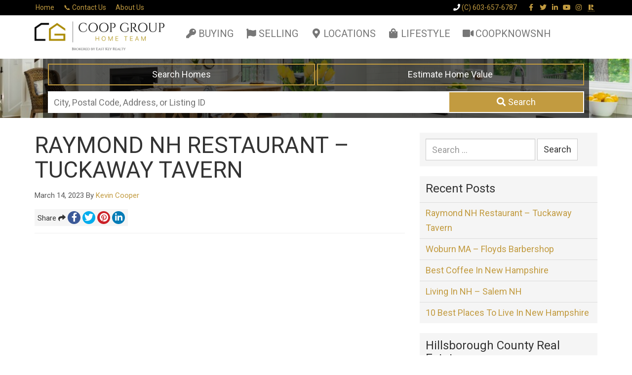

--- FILE ---
content_type: text/html; charset=UTF-8
request_url: https://kevincooper.com/coopknowsnh/raymond-nh-restaurant-tuckaway-tavern/
body_size: 18402
content:
<!doctype html>
<html dir="ltr" lang="en-US" prefix="og: https://ogp.me/ns#">
  <head>
	<meta charset="utf-8">
	<meta http-equiv="x-ua-compatible" content="ie=edge">
	<meta name="viewport" content="width=device-width, initial-scale=1">
<title>Raymond NH Restaurant – Tuckaway Tavern - Kevin Cooper</title>

		<!-- All in One SEO 4.9.3 - aioseo.com -->
	<meta name="description" content="The Tuckaway Tavern in Raymond, New Hampshire, is a culinary destination that offers an incredible dining experience to all its customers. The restaurant has a unique ambiance that sets the mood for a wonderful evening, whether you&#039;re out for a romantic dinner or a night out with friends. Located just off of Route 101, The" />
	<meta name="robots" content="max-image-preview:large" />
	<meta name="author" content="Kevin Cooper"/>
	<link rel="canonical" href="https://kevincooper.com/coopknowsnh/raymond-nh-restaurant-tuckaway-tavern/" />
	<meta name="generator" content="All in One SEO (AIOSEO) 4.9.3" />
		<meta property="og:locale" content="en_US" />
		<meta property="og:site_name" content="Kevin Cooper - Serving Southern and Coastal NH" />
		<meta property="og:type" content="article" />
		<meta property="og:title" content="Raymond NH Restaurant – Tuckaway Tavern - Kevin Cooper" />
		<meta property="og:description" content="The Tuckaway Tavern in Raymond, New Hampshire, is a culinary destination that offers an incredible dining experience to all its customers. The restaurant has a unique ambiance that sets the mood for a wonderful evening, whether you&#039;re out for a romantic dinner or a night out with friends. Located just off of Route 101, The" />
		<meta property="og:url" content="https://kevincooper.com/coopknowsnh/raymond-nh-restaurant-tuckaway-tavern/" />
		<meta property="og:image" content="https://kevincooper.com/wp-content/uploads/2023/03/cropped-4.png" />
		<meta property="og:image:secure_url" content="https://kevincooper.com/wp-content/uploads/2023/03/cropped-4.png" />
		<meta property="og:image:width" content="500" />
		<meta property="og:image:height" content="209" />
		<meta property="article:published_time" content="2023-03-14T12:17:39+00:00" />
		<meta property="article:modified_time" content="2023-03-14T12:17:40+00:00" />
		<meta name="twitter:card" content="summary_large_image" />
		<meta name="twitter:title" content="Raymond NH Restaurant – Tuckaway Tavern - Kevin Cooper" />
		<meta name="twitter:description" content="The Tuckaway Tavern in Raymond, New Hampshire, is a culinary destination that offers an incredible dining experience to all its customers. The restaurant has a unique ambiance that sets the mood for a wonderful evening, whether you&#039;re out for a romantic dinner or a night out with friends. Located just off of Route 101, The" />
		<meta name="twitter:image" content="https://kevincooper.com/wp-content/uploads/2023/03/cropped-4.png" />
		<script type="application/ld+json" class="aioseo-schema">
			{"@context":"https:\/\/schema.org","@graph":[{"@type":"BlogPosting","@id":"https:\/\/kevincooper.com\/coopknowsnh\/raymond-nh-restaurant-tuckaway-tavern\/#blogposting","name":"Raymond NH Restaurant \u2013 Tuckaway Tavern - Kevin Cooper","headline":"Raymond NH Restaurant &#8211; Tuckaway Tavern","author":{"@id":"https:\/\/kevincooper.com\/author\/kcooper\/#author"},"publisher":{"@id":"https:\/\/kevincooper.com\/#organization"},"image":{"@type":"ImageObject","url":"https:\/\/kevincooper.com\/wp-content\/uploads\/2023\/03\/Tuckaway-Tavern-2.png","width":1280,"height":720},"datePublished":"2023-03-14T07:17:39-05:00","dateModified":"2023-03-14T07:17:40-05:00","inLanguage":"en-US","mainEntityOfPage":{"@id":"https:\/\/kevincooper.com\/coopknowsnh\/raymond-nh-restaurant-tuckaway-tavern\/#webpage"},"isPartOf":{"@id":"https:\/\/kevincooper.com\/coopknowsnh\/raymond-nh-restaurant-tuckaway-tavern\/#webpage"},"articleSection":"CoopKnowsNH"},{"@type":"BreadcrumbList","@id":"https:\/\/kevincooper.com\/coopknowsnh\/raymond-nh-restaurant-tuckaway-tavern\/#breadcrumblist","itemListElement":[{"@type":"ListItem","@id":"https:\/\/kevincooper.com#listItem","position":1,"name":"Home","item":"https:\/\/kevincooper.com","nextItem":{"@type":"ListItem","@id":"https:\/\/kevincooper.com\/category\/coopknowsnh\/#listItem","name":"CoopKnowsNH"}},{"@type":"ListItem","@id":"https:\/\/kevincooper.com\/category\/coopknowsnh\/#listItem","position":2,"name":"CoopKnowsNH","item":"https:\/\/kevincooper.com\/category\/coopknowsnh\/","nextItem":{"@type":"ListItem","@id":"https:\/\/kevincooper.com\/coopknowsnh\/raymond-nh-restaurant-tuckaway-tavern\/#listItem","name":"Raymond NH Restaurant &#8211; Tuckaway Tavern"},"previousItem":{"@type":"ListItem","@id":"https:\/\/kevincooper.com#listItem","name":"Home"}},{"@type":"ListItem","@id":"https:\/\/kevincooper.com\/coopknowsnh\/raymond-nh-restaurant-tuckaway-tavern\/#listItem","position":3,"name":"Raymond NH Restaurant &#8211; Tuckaway Tavern","previousItem":{"@type":"ListItem","@id":"https:\/\/kevincooper.com\/category\/coopknowsnh\/#listItem","name":"CoopKnowsNH"}}]},{"@type":"Organization","@id":"https:\/\/kevincooper.com\/#organization","name":"Kevin Cooper","description":"Serving Southern and Coastal NH","url":"https:\/\/kevincooper.com\/","logo":{"@type":"ImageObject","url":"https:\/\/kevincooper.com\/wp-content\/uploads\/2024\/01\/Add-a-subheading.png","@id":"https:\/\/kevincooper.com\/coopknowsnh\/raymond-nh-restaurant-tuckaway-tavern\/#organizationLogo","width":290,"height":80},"image":{"@id":"https:\/\/kevincooper.com\/coopknowsnh\/raymond-nh-restaurant-tuckaway-tavern\/#organizationLogo"}},{"@type":"Person","@id":"https:\/\/kevincooper.com\/author\/kcooper\/#author","url":"https:\/\/kevincooper.com\/author\/kcooper\/","name":"Kevin Cooper"},{"@type":"WebPage","@id":"https:\/\/kevincooper.com\/coopknowsnh\/raymond-nh-restaurant-tuckaway-tavern\/#webpage","url":"https:\/\/kevincooper.com\/coopknowsnh\/raymond-nh-restaurant-tuckaway-tavern\/","name":"Raymond NH Restaurant \u2013 Tuckaway Tavern - Kevin Cooper","description":"The Tuckaway Tavern in Raymond, New Hampshire, is a culinary destination that offers an incredible dining experience to all its customers. The restaurant has a unique ambiance that sets the mood for a wonderful evening, whether you're out for a romantic dinner or a night out with friends. Located just off of Route 101, The","inLanguage":"en-US","isPartOf":{"@id":"https:\/\/kevincooper.com\/#website"},"breadcrumb":{"@id":"https:\/\/kevincooper.com\/coopknowsnh\/raymond-nh-restaurant-tuckaway-tavern\/#breadcrumblist"},"author":{"@id":"https:\/\/kevincooper.com\/author\/kcooper\/#author"},"creator":{"@id":"https:\/\/kevincooper.com\/author\/kcooper\/#author"},"image":{"@type":"ImageObject","url":"https:\/\/kevincooper.com\/wp-content\/uploads\/2023\/03\/Tuckaway-Tavern-2.png","@id":"https:\/\/kevincooper.com\/coopknowsnh\/raymond-nh-restaurant-tuckaway-tavern\/#mainImage","width":1280,"height":720},"primaryImageOfPage":{"@id":"https:\/\/kevincooper.com\/coopknowsnh\/raymond-nh-restaurant-tuckaway-tavern\/#mainImage"},"datePublished":"2023-03-14T07:17:39-05:00","dateModified":"2023-03-14T07:17:40-05:00"},{"@type":"WebSite","@id":"https:\/\/kevincooper.com\/#website","url":"https:\/\/kevincooper.com\/","name":"Kevin Cooper","description":"Serving Southern and Coastal NH","inLanguage":"en-US","publisher":{"@id":"https:\/\/kevincooper.com\/#organization"}}]}
		</script>
		<!-- All in One SEO -->

<link rel='dns-prefetch' href='//fonts.googleapis.com' />
<link rel='dns-prefetch' href='//maxcdn.bootstrapcdn.com' />
<link rel='dns-prefetch' href='//use.fontawesome.com' />
<link rel="alternate" type="application/rss+xml" title="Kevin Cooper &raquo; Feed" href="https://kevincooper.com/feed/" />
<link rel="alternate" type="application/rss+xml" title="Kevin Cooper &raquo; Comments Feed" href="https://kevincooper.com/comments/feed/" />
<link rel="alternate" title="oEmbed (JSON)" type="application/json+oembed" href="https://kevincooper.com/wp-json/oembed/1.0/embed?url=https%3A%2F%2Fkevincooper.com%2Fcoopknowsnh%2Fraymond-nh-restaurant-tuckaway-tavern%2F" />
<link rel="alternate" title="oEmbed (XML)" type="text/xml+oembed" href="https://kevincooper.com/wp-json/oembed/1.0/embed?url=https%3A%2F%2Fkevincooper.com%2Fcoopknowsnh%2Fraymond-nh-restaurant-tuckaway-tavern%2F&#038;format=xml" />
		<!-- This site uses the Google Analytics by MonsterInsights plugin v9.11.1 - Using Analytics tracking - https://www.monsterinsights.com/ -->
							<script src="//www.googletagmanager.com/gtag/js?id=G-LSV973TSRN"  data-cfasync="false" data-wpfc-render="false" type="text/javascript" async></script>
			<script data-cfasync="false" data-wpfc-render="false" type="text/javascript">
				var mi_version = '9.11.1';
				var mi_track_user = true;
				var mi_no_track_reason = '';
								var MonsterInsightsDefaultLocations = {"page_location":"https:\/\/kevincooper.com\/coopknowsnh\/raymond-nh-restaurant-tuckaway-tavern\/"};
								MonsterInsightsDefaultLocations.page_location = window.location.href;
								if ( typeof MonsterInsightsPrivacyGuardFilter === 'function' ) {
					var MonsterInsightsLocations = (typeof MonsterInsightsExcludeQuery === 'object') ? MonsterInsightsPrivacyGuardFilter( MonsterInsightsExcludeQuery ) : MonsterInsightsPrivacyGuardFilter( MonsterInsightsDefaultLocations );
				} else {
					var MonsterInsightsLocations = (typeof MonsterInsightsExcludeQuery === 'object') ? MonsterInsightsExcludeQuery : MonsterInsightsDefaultLocations;
				}

								var disableStrs = [
										'ga-disable-G-LSV973TSRN',
									];

				/* Function to detect opted out users */
				function __gtagTrackerIsOptedOut() {
					for (var index = 0; index < disableStrs.length; index++) {
						if (document.cookie.indexOf(disableStrs[index] + '=true') > -1) {
							return true;
						}
					}

					return false;
				}

				/* Disable tracking if the opt-out cookie exists. */
				if (__gtagTrackerIsOptedOut()) {
					for (var index = 0; index < disableStrs.length; index++) {
						window[disableStrs[index]] = true;
					}
				}

				/* Opt-out function */
				function __gtagTrackerOptout() {
					for (var index = 0; index < disableStrs.length; index++) {
						document.cookie = disableStrs[index] + '=true; expires=Thu, 31 Dec 2099 23:59:59 UTC; path=/';
						window[disableStrs[index]] = true;
					}
				}

				if ('undefined' === typeof gaOptout) {
					function gaOptout() {
						__gtagTrackerOptout();
					}
				}
								window.dataLayer = window.dataLayer || [];

				window.MonsterInsightsDualTracker = {
					helpers: {},
					trackers: {},
				};
				if (mi_track_user) {
					function __gtagDataLayer() {
						dataLayer.push(arguments);
					}

					function __gtagTracker(type, name, parameters) {
						if (!parameters) {
							parameters = {};
						}

						if (parameters.send_to) {
							__gtagDataLayer.apply(null, arguments);
							return;
						}

						if (type === 'event') {
														parameters.send_to = monsterinsights_frontend.v4_id;
							var hookName = name;
							if (typeof parameters['event_category'] !== 'undefined') {
								hookName = parameters['event_category'] + ':' + name;
							}

							if (typeof MonsterInsightsDualTracker.trackers[hookName] !== 'undefined') {
								MonsterInsightsDualTracker.trackers[hookName](parameters);
							} else {
								__gtagDataLayer('event', name, parameters);
							}
							
						} else {
							__gtagDataLayer.apply(null, arguments);
						}
					}

					__gtagTracker('js', new Date());
					__gtagTracker('set', {
						'developer_id.dZGIzZG': true,
											});
					if ( MonsterInsightsLocations.page_location ) {
						__gtagTracker('set', MonsterInsightsLocations);
					}
										__gtagTracker('config', 'G-LSV973TSRN', {"forceSSL":"true","link_attribution":"true"} );
										window.gtag = __gtagTracker;										(function () {
						/* https://developers.google.com/analytics/devguides/collection/analyticsjs/ */
						/* ga and __gaTracker compatibility shim. */
						var noopfn = function () {
							return null;
						};
						var newtracker = function () {
							return new Tracker();
						};
						var Tracker = function () {
							return null;
						};
						var p = Tracker.prototype;
						p.get = noopfn;
						p.set = noopfn;
						p.send = function () {
							var args = Array.prototype.slice.call(arguments);
							args.unshift('send');
							__gaTracker.apply(null, args);
						};
						var __gaTracker = function () {
							var len = arguments.length;
							if (len === 0) {
								return;
							}
							var f = arguments[len - 1];
							if (typeof f !== 'object' || f === null || typeof f.hitCallback !== 'function') {
								if ('send' === arguments[0]) {
									var hitConverted, hitObject = false, action;
									if ('event' === arguments[1]) {
										if ('undefined' !== typeof arguments[3]) {
											hitObject = {
												'eventAction': arguments[3],
												'eventCategory': arguments[2],
												'eventLabel': arguments[4],
												'value': arguments[5] ? arguments[5] : 1,
											}
										}
									}
									if ('pageview' === arguments[1]) {
										if ('undefined' !== typeof arguments[2]) {
											hitObject = {
												'eventAction': 'page_view',
												'page_path': arguments[2],
											}
										}
									}
									if (typeof arguments[2] === 'object') {
										hitObject = arguments[2];
									}
									if (typeof arguments[5] === 'object') {
										Object.assign(hitObject, arguments[5]);
									}
									if ('undefined' !== typeof arguments[1].hitType) {
										hitObject = arguments[1];
										if ('pageview' === hitObject.hitType) {
											hitObject.eventAction = 'page_view';
										}
									}
									if (hitObject) {
										action = 'timing' === arguments[1].hitType ? 'timing_complete' : hitObject.eventAction;
										hitConverted = mapArgs(hitObject);
										__gtagTracker('event', action, hitConverted);
									}
								}
								return;
							}

							function mapArgs(args) {
								var arg, hit = {};
								var gaMap = {
									'eventCategory': 'event_category',
									'eventAction': 'event_action',
									'eventLabel': 'event_label',
									'eventValue': 'event_value',
									'nonInteraction': 'non_interaction',
									'timingCategory': 'event_category',
									'timingVar': 'name',
									'timingValue': 'value',
									'timingLabel': 'event_label',
									'page': 'page_path',
									'location': 'page_location',
									'title': 'page_title',
									'referrer' : 'page_referrer',
								};
								for (arg in args) {
																		if (!(!args.hasOwnProperty(arg) || !gaMap.hasOwnProperty(arg))) {
										hit[gaMap[arg]] = args[arg];
									} else {
										hit[arg] = args[arg];
									}
								}
								return hit;
							}

							try {
								f.hitCallback();
							} catch (ex) {
							}
						};
						__gaTracker.create = newtracker;
						__gaTracker.getByName = newtracker;
						__gaTracker.getAll = function () {
							return [];
						};
						__gaTracker.remove = noopfn;
						__gaTracker.loaded = true;
						window['__gaTracker'] = __gaTracker;
					})();
									} else {
										console.log("");
					(function () {
						function __gtagTracker() {
							return null;
						}

						window['__gtagTracker'] = __gtagTracker;
						window['gtag'] = __gtagTracker;
					})();
									}
			</script>
							<!-- / Google Analytics by MonsterInsights -->
		<style id='wp-img-auto-sizes-contain-inline-css' type='text/css'>
img:is([sizes=auto i],[sizes^="auto," i]){contain-intrinsic-size:3000px 1500px}
/*# sourceURL=wp-img-auto-sizes-contain-inline-css */
</style>
<style id='wp-emoji-styles-inline-css' type='text/css'>

	img.wp-smiley, img.emoji {
		display: inline !important;
		border: none !important;
		box-shadow: none !important;
		height: 1em !important;
		width: 1em !important;
		margin: 0 0.07em !important;
		vertical-align: -0.1em !important;
		background: none !important;
		padding: 0 !important;
	}
/*# sourceURL=wp-emoji-styles-inline-css */
</style>
<style id='wp-block-library-inline-css' type='text/css'>
:root{--wp-block-synced-color:#7a00df;--wp-block-synced-color--rgb:122,0,223;--wp-bound-block-color:var(--wp-block-synced-color);--wp-editor-canvas-background:#ddd;--wp-admin-theme-color:#007cba;--wp-admin-theme-color--rgb:0,124,186;--wp-admin-theme-color-darker-10:#006ba1;--wp-admin-theme-color-darker-10--rgb:0,107,160.5;--wp-admin-theme-color-darker-20:#005a87;--wp-admin-theme-color-darker-20--rgb:0,90,135;--wp-admin-border-width-focus:2px}@media (min-resolution:192dpi){:root{--wp-admin-border-width-focus:1.5px}}.wp-element-button{cursor:pointer}:root .has-very-light-gray-background-color{background-color:#eee}:root .has-very-dark-gray-background-color{background-color:#313131}:root .has-very-light-gray-color{color:#eee}:root .has-very-dark-gray-color{color:#313131}:root .has-vivid-green-cyan-to-vivid-cyan-blue-gradient-background{background:linear-gradient(135deg,#00d084,#0693e3)}:root .has-purple-crush-gradient-background{background:linear-gradient(135deg,#34e2e4,#4721fb 50%,#ab1dfe)}:root .has-hazy-dawn-gradient-background{background:linear-gradient(135deg,#faaca8,#dad0ec)}:root .has-subdued-olive-gradient-background{background:linear-gradient(135deg,#fafae1,#67a671)}:root .has-atomic-cream-gradient-background{background:linear-gradient(135deg,#fdd79a,#004a59)}:root .has-nightshade-gradient-background{background:linear-gradient(135deg,#330968,#31cdcf)}:root .has-midnight-gradient-background{background:linear-gradient(135deg,#020381,#2874fc)}:root{--wp--preset--font-size--normal:16px;--wp--preset--font-size--huge:42px}.has-regular-font-size{font-size:1em}.has-larger-font-size{font-size:2.625em}.has-normal-font-size{font-size:var(--wp--preset--font-size--normal)}.has-huge-font-size{font-size:var(--wp--preset--font-size--huge)}.has-text-align-center{text-align:center}.has-text-align-left{text-align:left}.has-text-align-right{text-align:right}.has-fit-text{white-space:nowrap!important}#end-resizable-editor-section{display:none}.aligncenter{clear:both}.items-justified-left{justify-content:flex-start}.items-justified-center{justify-content:center}.items-justified-right{justify-content:flex-end}.items-justified-space-between{justify-content:space-between}.screen-reader-text{border:0;clip-path:inset(50%);height:1px;margin:-1px;overflow:hidden;padding:0;position:absolute;width:1px;word-wrap:normal!important}.screen-reader-text:focus{background-color:#ddd;clip-path:none;color:#444;display:block;font-size:1em;height:auto;left:5px;line-height:normal;padding:15px 23px 14px;text-decoration:none;top:5px;width:auto;z-index:100000}html :where(.has-border-color){border-style:solid}html :where([style*=border-top-color]){border-top-style:solid}html :where([style*=border-right-color]){border-right-style:solid}html :where([style*=border-bottom-color]){border-bottom-style:solid}html :where([style*=border-left-color]){border-left-style:solid}html :where([style*=border-width]){border-style:solid}html :where([style*=border-top-width]){border-top-style:solid}html :where([style*=border-right-width]){border-right-style:solid}html :where([style*=border-bottom-width]){border-bottom-style:solid}html :where([style*=border-left-width]){border-left-style:solid}html :where(img[class*=wp-image-]){height:auto;max-width:100%}:where(figure){margin:0 0 1em}html :where(.is-position-sticky){--wp-admin--admin-bar--position-offset:var(--wp-admin--admin-bar--height,0px)}@media screen and (max-width:600px){html :where(.is-position-sticky){--wp-admin--admin-bar--position-offset:0px}}

/*# sourceURL=wp-block-library-inline-css */
</style><style id='global-styles-inline-css' type='text/css'>
:root{--wp--preset--aspect-ratio--square: 1;--wp--preset--aspect-ratio--4-3: 4/3;--wp--preset--aspect-ratio--3-4: 3/4;--wp--preset--aspect-ratio--3-2: 3/2;--wp--preset--aspect-ratio--2-3: 2/3;--wp--preset--aspect-ratio--16-9: 16/9;--wp--preset--aspect-ratio--9-16: 9/16;--wp--preset--color--black: #000000;--wp--preset--color--cyan-bluish-gray: #abb8c3;--wp--preset--color--white: #ffffff;--wp--preset--color--pale-pink: #f78da7;--wp--preset--color--vivid-red: #cf2e2e;--wp--preset--color--luminous-vivid-orange: #ff6900;--wp--preset--color--luminous-vivid-amber: #fcb900;--wp--preset--color--light-green-cyan: #7bdcb5;--wp--preset--color--vivid-green-cyan: #00d084;--wp--preset--color--pale-cyan-blue: #8ed1fc;--wp--preset--color--vivid-cyan-blue: #0693e3;--wp--preset--color--vivid-purple: #9b51e0;--wp--preset--gradient--vivid-cyan-blue-to-vivid-purple: linear-gradient(135deg,rgb(6,147,227) 0%,rgb(155,81,224) 100%);--wp--preset--gradient--light-green-cyan-to-vivid-green-cyan: linear-gradient(135deg,rgb(122,220,180) 0%,rgb(0,208,130) 100%);--wp--preset--gradient--luminous-vivid-amber-to-luminous-vivid-orange: linear-gradient(135deg,rgb(252,185,0) 0%,rgb(255,105,0) 100%);--wp--preset--gradient--luminous-vivid-orange-to-vivid-red: linear-gradient(135deg,rgb(255,105,0) 0%,rgb(207,46,46) 100%);--wp--preset--gradient--very-light-gray-to-cyan-bluish-gray: linear-gradient(135deg,rgb(238,238,238) 0%,rgb(169,184,195) 100%);--wp--preset--gradient--cool-to-warm-spectrum: linear-gradient(135deg,rgb(74,234,220) 0%,rgb(151,120,209) 20%,rgb(207,42,186) 40%,rgb(238,44,130) 60%,rgb(251,105,98) 80%,rgb(254,248,76) 100%);--wp--preset--gradient--blush-light-purple: linear-gradient(135deg,rgb(255,206,236) 0%,rgb(152,150,240) 100%);--wp--preset--gradient--blush-bordeaux: linear-gradient(135deg,rgb(254,205,165) 0%,rgb(254,45,45) 50%,rgb(107,0,62) 100%);--wp--preset--gradient--luminous-dusk: linear-gradient(135deg,rgb(255,203,112) 0%,rgb(199,81,192) 50%,rgb(65,88,208) 100%);--wp--preset--gradient--pale-ocean: linear-gradient(135deg,rgb(255,245,203) 0%,rgb(182,227,212) 50%,rgb(51,167,181) 100%);--wp--preset--gradient--electric-grass: linear-gradient(135deg,rgb(202,248,128) 0%,rgb(113,206,126) 100%);--wp--preset--gradient--midnight: linear-gradient(135deg,rgb(2,3,129) 0%,rgb(40,116,252) 100%);--wp--preset--font-size--small: 13px;--wp--preset--font-size--medium: 20px;--wp--preset--font-size--large: 36px;--wp--preset--font-size--x-large: 42px;--wp--preset--spacing--20: 0.44rem;--wp--preset--spacing--30: 0.67rem;--wp--preset--spacing--40: 1rem;--wp--preset--spacing--50: 1.5rem;--wp--preset--spacing--60: 2.25rem;--wp--preset--spacing--70: 3.38rem;--wp--preset--spacing--80: 5.06rem;--wp--preset--shadow--natural: 6px 6px 9px rgba(0, 0, 0, 0.2);--wp--preset--shadow--deep: 12px 12px 50px rgba(0, 0, 0, 0.4);--wp--preset--shadow--sharp: 6px 6px 0px rgba(0, 0, 0, 0.2);--wp--preset--shadow--outlined: 6px 6px 0px -3px rgb(255, 255, 255), 6px 6px rgb(0, 0, 0);--wp--preset--shadow--crisp: 6px 6px 0px rgb(0, 0, 0);}:where(.is-layout-flex){gap: 0.5em;}:where(.is-layout-grid){gap: 0.5em;}body .is-layout-flex{display: flex;}.is-layout-flex{flex-wrap: wrap;align-items: center;}.is-layout-flex > :is(*, div){margin: 0;}body .is-layout-grid{display: grid;}.is-layout-grid > :is(*, div){margin: 0;}:where(.wp-block-columns.is-layout-flex){gap: 2em;}:where(.wp-block-columns.is-layout-grid){gap: 2em;}:where(.wp-block-post-template.is-layout-flex){gap: 1.25em;}:where(.wp-block-post-template.is-layout-grid){gap: 1.25em;}.has-black-color{color: var(--wp--preset--color--black) !important;}.has-cyan-bluish-gray-color{color: var(--wp--preset--color--cyan-bluish-gray) !important;}.has-white-color{color: var(--wp--preset--color--white) !important;}.has-pale-pink-color{color: var(--wp--preset--color--pale-pink) !important;}.has-vivid-red-color{color: var(--wp--preset--color--vivid-red) !important;}.has-luminous-vivid-orange-color{color: var(--wp--preset--color--luminous-vivid-orange) !important;}.has-luminous-vivid-amber-color{color: var(--wp--preset--color--luminous-vivid-amber) !important;}.has-light-green-cyan-color{color: var(--wp--preset--color--light-green-cyan) !important;}.has-vivid-green-cyan-color{color: var(--wp--preset--color--vivid-green-cyan) !important;}.has-pale-cyan-blue-color{color: var(--wp--preset--color--pale-cyan-blue) !important;}.has-vivid-cyan-blue-color{color: var(--wp--preset--color--vivid-cyan-blue) !important;}.has-vivid-purple-color{color: var(--wp--preset--color--vivid-purple) !important;}.has-black-background-color{background-color: var(--wp--preset--color--black) !important;}.has-cyan-bluish-gray-background-color{background-color: var(--wp--preset--color--cyan-bluish-gray) !important;}.has-white-background-color{background-color: var(--wp--preset--color--white) !important;}.has-pale-pink-background-color{background-color: var(--wp--preset--color--pale-pink) !important;}.has-vivid-red-background-color{background-color: var(--wp--preset--color--vivid-red) !important;}.has-luminous-vivid-orange-background-color{background-color: var(--wp--preset--color--luminous-vivid-orange) !important;}.has-luminous-vivid-amber-background-color{background-color: var(--wp--preset--color--luminous-vivid-amber) !important;}.has-light-green-cyan-background-color{background-color: var(--wp--preset--color--light-green-cyan) !important;}.has-vivid-green-cyan-background-color{background-color: var(--wp--preset--color--vivid-green-cyan) !important;}.has-pale-cyan-blue-background-color{background-color: var(--wp--preset--color--pale-cyan-blue) !important;}.has-vivid-cyan-blue-background-color{background-color: var(--wp--preset--color--vivid-cyan-blue) !important;}.has-vivid-purple-background-color{background-color: var(--wp--preset--color--vivid-purple) !important;}.has-black-border-color{border-color: var(--wp--preset--color--black) !important;}.has-cyan-bluish-gray-border-color{border-color: var(--wp--preset--color--cyan-bluish-gray) !important;}.has-white-border-color{border-color: var(--wp--preset--color--white) !important;}.has-pale-pink-border-color{border-color: var(--wp--preset--color--pale-pink) !important;}.has-vivid-red-border-color{border-color: var(--wp--preset--color--vivid-red) !important;}.has-luminous-vivid-orange-border-color{border-color: var(--wp--preset--color--luminous-vivid-orange) !important;}.has-luminous-vivid-amber-border-color{border-color: var(--wp--preset--color--luminous-vivid-amber) !important;}.has-light-green-cyan-border-color{border-color: var(--wp--preset--color--light-green-cyan) !important;}.has-vivid-green-cyan-border-color{border-color: var(--wp--preset--color--vivid-green-cyan) !important;}.has-pale-cyan-blue-border-color{border-color: var(--wp--preset--color--pale-cyan-blue) !important;}.has-vivid-cyan-blue-border-color{border-color: var(--wp--preset--color--vivid-cyan-blue) !important;}.has-vivid-purple-border-color{border-color: var(--wp--preset--color--vivid-purple) !important;}.has-vivid-cyan-blue-to-vivid-purple-gradient-background{background: var(--wp--preset--gradient--vivid-cyan-blue-to-vivid-purple) !important;}.has-light-green-cyan-to-vivid-green-cyan-gradient-background{background: var(--wp--preset--gradient--light-green-cyan-to-vivid-green-cyan) !important;}.has-luminous-vivid-amber-to-luminous-vivid-orange-gradient-background{background: var(--wp--preset--gradient--luminous-vivid-amber-to-luminous-vivid-orange) !important;}.has-luminous-vivid-orange-to-vivid-red-gradient-background{background: var(--wp--preset--gradient--luminous-vivid-orange-to-vivid-red) !important;}.has-very-light-gray-to-cyan-bluish-gray-gradient-background{background: var(--wp--preset--gradient--very-light-gray-to-cyan-bluish-gray) !important;}.has-cool-to-warm-spectrum-gradient-background{background: var(--wp--preset--gradient--cool-to-warm-spectrum) !important;}.has-blush-light-purple-gradient-background{background: var(--wp--preset--gradient--blush-light-purple) !important;}.has-blush-bordeaux-gradient-background{background: var(--wp--preset--gradient--blush-bordeaux) !important;}.has-luminous-dusk-gradient-background{background: var(--wp--preset--gradient--luminous-dusk) !important;}.has-pale-ocean-gradient-background{background: var(--wp--preset--gradient--pale-ocean) !important;}.has-electric-grass-gradient-background{background: var(--wp--preset--gradient--electric-grass) !important;}.has-midnight-gradient-background{background: var(--wp--preset--gradient--midnight) !important;}.has-small-font-size{font-size: var(--wp--preset--font-size--small) !important;}.has-medium-font-size{font-size: var(--wp--preset--font-size--medium) !important;}.has-large-font-size{font-size: var(--wp--preset--font-size--large) !important;}.has-x-large-font-size{font-size: var(--wp--preset--font-size--x-large) !important;}
/*# sourceURL=global-styles-inline-css */
</style>

<style id='classic-theme-styles-inline-css' type='text/css'>
/*! This file is auto-generated */
.wp-block-button__link{color:#fff;background-color:#32373c;border-radius:9999px;box-shadow:none;text-decoration:none;padding:calc(.667em + 2px) calc(1.333em + 2px);font-size:1.125em}.wp-block-file__button{background:#32373c;color:#fff;text-decoration:none}
/*# sourceURL=/wp-includes/css/classic-themes.min.css */
</style>
<link rel='stylesheet' id='toc-screen-css' href='https://kevincooper.com/wp-content/plugins/table-of-contents-plus/screen.min.css?ver=2411.1' type='text/css' media='all' />
<style id='toc-screen-inline-css' type='text/css'>
div#toc_container {background: #f9f9f9;border: 1px solid #aaaaaa;}
/*# sourceURL=toc-screen-inline-css */
</style>
<link rel='stylesheet' id='grw-public-main-css-css' href='https://kevincooper.com/wp-content/plugins/widget-google-reviews/assets/css/public-main.css?ver=6.9.2' type='text/css' media='all' />
<link rel='stylesheet' id='brew-main-css' href='https://kevincooper.com/wp-content/themes/brew/dist/styles/main-215057f834.css' type='text/css' media='all' />
<link rel='stylesheet' id='google-fonts-css' href='//fonts.googleapis.com/css?family=Roboto' type='text/css' media='all' />
<link rel='stylesheet' id='brew-font-awesome-css' href='https://maxcdn.bootstrapcdn.com/font-awesome/4.7.0/css/font-awesome.min.css' type='text/css' media='all' />
<link rel='stylesheet' id='font-awesome-5.8.2-css' href='https://kevincooper.com/wp-content/plugins/idx-broker-platinum/assets/css/font-awesome-5.8.2.all.min.css?ver=5.8.2' type='text/css' media='all' />
<link rel='stylesheet' id='mybrew-font-awesome-4-shim-css' href='https://use.fontawesome.com/releases/v5.15.2/css/v4-shims.css' type='text/css' media='all' />
<script type="text/javascript" src="https://kevincooper.com/wp-content/plugins/google-analytics-for-wordpress/assets/js/frontend-gtag.min.js?ver=9.11.1" id="monsterinsights-frontend-script-js" async="async" data-wp-strategy="async"></script>
<script data-cfasync="false" data-wpfc-render="false" type="text/javascript" id='monsterinsights-frontend-script-js-extra'>/* <![CDATA[ */
var monsterinsights_frontend = {"js_events_tracking":"true","download_extensions":"doc,pdf,ppt,zip,xls,docx,pptx,xlsx","inbound_paths":"[{\"path\":\"\\\/go\\\/\",\"label\":\"affiliate\"},{\"path\":\"\\\/recommend\\\/\",\"label\":\"affiliate\"}]","home_url":"https:\/\/kevincooper.com","hash_tracking":"false","v4_id":"G-LSV973TSRN"};/* ]]> */
</script>
<script type="text/javascript" src="https://kevincooper.com/wp-includes/js/jquery/jquery.min.js?ver=3.7.1" id="jquery-core-js"></script>
<script type="text/javascript" src="https://kevincooper.com/wp-includes/js/jquery/jquery-migrate.min.js?ver=3.4.1" id="jquery-migrate-js"></script>
<script type="text/javascript" defer="defer" src="https://kevincooper.com/wp-content/plugins/widget-google-reviews/assets/js/public-main.js?ver=6.9.2" id="grw-public-main-js-js"></script>
<link rel="https://api.w.org/" href="https://kevincooper.com/wp-json/" /><link rel="alternate" title="JSON" type="application/json" href="https://kevincooper.com/wp-json/wp/v2/posts/2294" /><script type="text/javascript">var ajaxurl = "https://kevincooper.com/wp-admin/admin-ajax.php";</script><!-- Facebook Pixel Code -->
<script>
  !function(f,b,e,v,n,t,s)
  {if(f.fbq)return;n=f.fbq=function(){n.callMethod?
  n.callMethod.apply(n,arguments):n.queue.push(arguments)};
  if(!f._fbq)f._fbq=n;n.push=n;n.loaded=!0;n.version='2.0';
  n.queue=[];t=b.createElement(e);t.async=!0;
  t.src=v;s=b.getElementsByTagName(e)[0];
  s.parentNode.insertBefore(t,s)}(window, document,'script',
  'https://connect.facebook.net/en_US/fbevents.js');
  fbq('init', '2116209038520236');
  fbq('track', 'PageView');
</script>
<noscript><img height="1" width="1" style="display:none"
  src="https://www.facebook.com/tr?id=2116209038520236&ev=PageView&noscript=1"
/></noscript>
<!-- End Facebook Pixel Code -->

<!-- Global site tag (gtag.js) - Google Ads: 793653484 -->
<script async src="https://www.googletagmanager.com/gtag/js?id=AW-793653484"></script>
<script>
  window.dataLayer = window.dataLayer || [];
  function gtag(){dataLayer.push(arguments);}
  gtag('js', new Date());

  gtag('config', 'AW-793653484');
</script>

<meta name="facebook-domain-verification" content="9o7j0kcithrfns1zc048kan5d1w3ez" />



<!-- WordPress Version 6.9 -->
<!-- IDX Broker WordPress Plugin 3.2.6 Activated -->
<!-- IDX Broker WordPress Plugin Wrapper Meta-->

<style type="text/css">
body { font-family:"Roboto","Helvetica Neue","Helvetica",Helvetica,Arial,sans-serif; }
.border-arrow-up { border-bottom-color: #c29b40; }
.border-arrow-down { border-top-color: #c29b40; }
.border-arrow-right { border-left-color: #c29b40; }
.border-arrow-left { border-right-color: #c29b40; }
a,
.feature-row-secondary .feature-row-icon {
  color: #c29b40;
}
a:focus,
a:hover,
.brew-menu-slider-item > a:hover,
.brew-menu-slider-item > a:focus {
  color: #000000;
}
.IDX-showcaseTable + a {
  border-color: #c29b40;
}
.brew-btn-primary,
ul.menu li.brew-list-btn a,
.topbar-content-left ul.menu li.brew-list-btn a,
.topbar-content-right ul.menu li.brew-list-btn a,
.nav-links .nav-previous a,
.nav-links .nav-next a,
.comment-form input[type=submit] {
  background-color: #c29b40;
  border-color: #c29b40;
}
.brew-solo-nav .navbar-default .navbar-nav > li > a:focus,
.brew-solo-nav .navbar-default .navbar-nav > li > a:hover,
.brew-solo-nav .navbar-default .navbar-nav > .active > a,
.brew-solo-nav .navbar-default .navbar-nav > .active > a:focus,
.brew-solo-nav .navbar-default .navbar-nav > .active > a:hover {
  background-color: #000000;
}
.active > .brew-btn-primary,
.brew-btn-primary.active,
.brew-btn-primary:hover,
.brew-btn-primary:focus,
.brew-btn-transparent.active,
.brew-btn-transparent:hover,
.brew-btn-transparent:focus,
.feature-row-alt .brew-btn-transparent:hover,
.feature-row-alt .brew-btn-transparent:focus,
.IDX-showcaseTable + a:hover,
.IDX-showcaseTable + a:focus,
ul.menu li.brew-list-btn a:hover,
ul.menu li.brew-list-btn a:focus,
.brew-showcase-idxb-showcase .IDX-showcaseTable ~ a:hover,
.brew-showcase-idxb-showcase .IDX-showcaseTable ~ a:focus,
.topbar-content-left ul.menu li.brew-list-btn a:hover,
.topbar-content-left ul.menu li.brew-list-btn a:focus,
.topbar-content-rightul .menu li.brew-list-btn a:hover,
.topbar-content-right ul.menu li.brew-list-btn a:focus,
.comment-form input[type=submit]:hover,
.comment-form input[type=submit]:focus {
  background-color: #000000;
  border-color: #000000;
}
.feature-row-primary,
.feature-box-overlay-content,
.hero-header.active > .brew-btn-transparent,
.hero-header .brew-btn-transparent:hover,
.hero-header .brew-btn-transparent:focus {
  background-color: #c29b40;
  border-color: #c29b40;
}
a.feature-box:hover,
a.feature-box:focus,
a.feature-box:hover .feature-box-icon,
a.feature-box:focus .feature-box-icon,
.feature-row-alt.feature-row-communities a.feature-box:hover,
.feature-row-alt.feature-row-communities a.feature-box:focus,
.feature-row-alt.feature-row-showcases a.feature-box:hover,
.feature-row-alt.feature-row-showcases a.feature-box:focus {
  border-color: #000000;
}
.feature-row-secondary {
  background-color: #000000;
}
.feature-row-block-link,
.feature-row-cities .impress-city-links ul a {
  background-color: #c29b40;
}
.featured-review,
header.banner .navbar-toggle {
  border-color: #c29b40;
}
.topbar,
.content-info {
  background-color: #000000;
}
.topbar a,
.content-info a {
  color: #c29b40;
}
.topbar a:hover,
.topbar a:focus,
.content-info a:hover,
.content-info a:focus {
  color: #000000;
}
.content-info h1,
.content-info h2,
.content-info h3,
.content-info h4,
.content-info h5,
.content-info h6 {
  color: #ffffff;
}
.topbar .brew-social-links a:hover,
.topbar .brew-social-links a:focus,
.topbar .topbar-social a:hover,
.topbar .topbar-social a:focus {
  background-color: #000000;
}
.featured-post-more-btn .brew-btn-primary:hover,
.featured-post-more-btn .brew-btn-primary:focus {
  background-color: #000000;
}
header.banner .navbar-toggle .icon-bar,
.brew-solo-nav .navbar-default {
  background-color: #c29b40;
}
@media (min-width: 768px) {
  .brew-solo-nav,
  .brew-solo-nav .navbar-default {
    background-color: #c29b40;
  }
}
.hero-content .idx-omnibar-form button,
.subheader .idx-omnibar-form button,
.IDX-resultsPhoto,
#brew-hero-content-primary .IDX-quicksearchWrapper .IDX-qsButtonInput,
.header-content .IDX-quicksearchWrapper .IDX-qsButtonInput,
.IDX-wrapper-standard .IDX-btn-default,
#IDX-main .IDX-btn-primary,
.IDX-wrapper-standard .IDX-btn-primary,
#IDX-registration .IDX-btn-primary,
.IDX-wrapper-standard #IDX-formReset,
#IDX-moreinfoContactForm #IDX-submitBtn,
#IDX-scheduleshowingContactForm #IDX-submitBtn,
.IDX-wrapper-standard .IDX-mobileFirst--neutral .IDX-btn-primary,
.IDX-open > .IDX-wrapper-standard .IDX-btn-primary.IDX-dropdown-toggle {
  border-color: #c29b40 !important;
}
.IDX-wrapper-standard .IDX-btn-primary,
#IDX-registration .IDX-btn-primary,
#IDX-moreinfoContactForm #IDX-submitBtn,
#IDX-scheduleshowingContactForm #IDX-submitBtn,
#IDX-main .IDX-btn-primary,
.IDX-wrapper-standard .IDX-mobileFirst--neutral .IDX-btn-primary,
.IDX-wrapper-standard.IDX-page-address .IDX-searchForm .IDX-btn-primary,
#IDX-main #IDX-action-buttons button,
#IDX-main #IDX-action-buttons-bottom button,
.IDX-topLink,
.IDX-topLink a,
#IDX-detailsLinks-list a,
#IDX-detailsLinkBar a,
#IDX-detailsGalleryLink a,
#IDX-loginSubmit,
#IDX-submitBtn,
#IDX-signupFormSubmitBtn,
.IDX-wrapper-standard #IDX-newSearch,
.IDX-wrapper-standard a#IDX-saveSearch,
.IDX-wrapper-standard #IDX-resultsRefineSubmit,
.IDX-wrapper-standard #IDX-modifySearch,
.IDX-wrapper-standard #IDX-newSearch,
.IDX-wrapper-standard .IDX-resultsCellActions .IDX-btn-default,
.IDX-wrapper-standard .IDX-navbar-default,
.IDX-wrapper-standard .IDX-resultsAddress,
.hero-content .idx-omnibar-form button,
.subheader .idx-omnibar-form button,
#brew-hero-content-primary .IDX-quicksearchWrapper .IDX-qsButtonInput,
.header-content .IDX-quicksearchWrapper .IDX-qsButtonInput,
a.IDX-carouselArrow,
.idx-grid--listing-pro .idx-share-this {
  background-color: #c29b40 !important;
}
#IDX-resetBtn:hover,
#IDX-resetBtn:active,
.hero-content .idx-omnibar-form button:hover,
#brew-hero-content-primary .IDX-quicksearchWrapper .IDX-qsButtonInput:hover,
.header-content .IDX-quicksearchWrapper .IDX-qsButtonInput:hover,
.IDX-wrapper-standard .IDX-resultsCellActions .IDX-btn-default:hover,
.IDX-wrapper-standard .IDX-resultsCellActions .IDX-btn-default:focus,
.IDX-wrapper-standard .IDX-resultsCellActions .IDX-btn-default:active,
.IDX-wrapper-standard .IDX-btn-default:hover,
#IDX-main .IDX-btn-primary:hover,
.IDX-wrapper-standard .IDX-btn-primary.IDX-active,
.IDX-wrapper-standard .IDX-btn-primary:active,
.IDX-wrapper-standard .IDX-btn-primary:focus,
.IDX-wrapper-standard .IDX-btn-primary:hover,
.IDX-wrapper-standard #IDX-formReset:hover,
#IDX-moreinfoContactForm #IDX-submitBtn:hover,
#IDX-moreinfoContactForm #IDX-submitBtn:focus,
#IDX-scheduleshowingContactForm #IDX-submitBtn:hover,
#IDX-scheduleshowingContactForm #IDX-submitBtn:focus {
  border-color: #000000 !important;
}
.IDX-open > .IDX-wrapper-standard .IDX-btn-primary.IDX-dropdown-toggle,
.IDX-wrapper-standard .IDX-btn-primary.IDX-active,
.IDX-wrapper-standard .IDX-btn-primary:active,
.IDX-wrapper-standard .IDX-btn-primary:focus,
.IDX-wrapper-standard .IDX-btn-primary:hover,
#IDX-main #IDX-action-buttons button:hover,
#IDX-main #IDX-action-buttons-bottom button:hover,
.IDX-wrapper-standard .IDX-btn-primary:not(#IDX-mapTab-criteria):not(#IDX-mapSearch):hover,
.IDX-topLink a:hover,
#IDX-detailsLinks-list a:hover,
#IDX-detailsLinks-list a:focus,
#IDX-detailsLinkBar a:hover,
#IDX-detailsLinkBar a:focus,
#IDX-detailsGalleryLink a:hover,
#IDX-loginSubmit:hover,
#IDX-submitBtn:hover,
#IDX-submitBtn:focus,
#IDX-resetBtn:hover,
#IDX-resetBtn:active,
#IDX-signupFormSubmitBtn:hover,
.IDX-wrapper-standard #IDX-newSearch:hover,
.IDX-wrapper-standard a#IDX-saveSearch:hover,
.IDX-wrapper-standard #IDX-resultsRefineSubmit:hover,
.IDX-wrapper-standard #IDX-modifySearch:hover,
.IDX-wrapper-standard #IDX-newSearch:hover,
#IDX-moreinfoContactForm #IDX-submitBtn:hover,
#IDX-moreinfoContactForm #IDX-submitBtn:focus,
#IDX-scheduleshowingContactForm #IDX-submitBtn:hover,
#IDX-scheduleshowingContactForm #IDX-submitBtn:focus,
#IDX-moreinfoContactForm #IDX-resetBtn:hover,
#IDX-moreinfoContactForm #IDX-resetBtn:active,
#IDX-scheduleshowingContactForm #IDX-resetBtn:hover,
#IDX-scheduleshowingContactForm #IDX-resetBtn:active,
.IDX-wrapper-standard .IDX-resultsCellActions .IDX-btn-default:hover,
.IDX-wrapper-standard .IDX-resultsCellActions .IDX-btn-default:focus,
.IDX-wrapper-standard .IDX-resultsCellActions .IDX-btn-default:active,
.IDX-wrapper-standard .IDX-navbar-default .IDX-navbar-nav > li > a:focus,
.IDX-wrapper-standard .IDX-navbar-default .IDX-navbar-nav > li > a:hover,
#brew-hero-content-primary .IDX-quicksearchWrapper .IDX-qsButtonInput:hover,
.header-content .IDX-quicksearchWrapper .IDX-qsButtonInput:hover,
.hero-content .idx-omnibar-form button:hover,
.subheader .idx-omnibar-form button:hover,
a.IDX-carouselArrow:hover {
  background-color: #000000 !important;
}
#idx-mlm-app .mlm-bar .mlm-bar__link {
  color: #c29b40;
}
.IDX-showcasePrice,
.IDX-detailsPrice {
  color: #c29b40;
}
.IDX-showcaseStatus,
#idx-mlm-app .mlm-prop__status,
.idx-grid--listing-pro .idx-prop-status .idx-badge-secondary {
  background-color: #c29b40;
}
#idx-mlm-app .btn-info,
#idx-mlm-app .mlm-button__info,
#idx-mlm-app .landing .mlm-nav .mlm-nav__item .mlm-nav__item-link,
#idx-mlm-app .saved-searches .mlm-nav .mlm-nav__item .mlm-nav__item-link,
.idx-grid--listing-pro .idx-lightbox .idx-lightbox__button-dismiss,
.idx-grid--listing-pro .idx-dialog__dismiss .idx-btn-light,
.idx-grid--listing-pro .idx-btn-info,
.idx-grid--listing-pro .idx-btn-primary,
.idx-grid--listing-pro .idx-details__navigation .idx-btn__nav,
.idx-grid--listing-pro .idx-btn-light.idx-btn__outline {
  background-color: #c29b40 !important;
  border-color: #c29b40 !important;
}
#idx-mlm-app .active.mlm-button__info,
#idx-mlm-app .btn-info.active,
#idx-mlm-app .btn-info.focus,
#idx-mlm-app .btn-info:active,
#idx-mlm-app .btn-info:hover,
#idx-mlm-app .btn-info:focus,
#idx-mlm-app .btn-info.active.focus,
#idx-mlm-app .btn-info.active:focus,
#idx-mlm-app .btn-info.active:hover,
#idx-mlm-app .btn-info:active.focus,
#idx-mlm-app .btn-info:active:focus,
#idx-mlm-app .btn-info:active:hover,
#idx-mlm-app .landing .mlm-nav .mlm-nav__item .mlm-nav__item-link:hover,
#idx-mlm-app .saved-searches .mlm-nav .mlm-nav__item .mlm-nav__item-link:hover,
#idx-mlm-app .focus.mlm-button__info,
#idx-mlm-app .active.focus.mlm-button__info,
#idx-mlm-app .active.mlm-button__info:focus,
#idx-mlm-app .active.mlm-button__info:hover,
#idx-mlm-app .mlm-button__info:focus,
#idx-mlm-app .mlm-button__info:active,
#idx-mlm-app .mlm-button__info:hover,
#idx-mlm-app .mlm-button__info:active.focus,
#idx-mlm-app .mlm-button__info:active:focus,
#idx-mlm-app .mlm-button__info:active:hover,
.open > #idx-mlm-app .btn-info.dropdown-toggle,
.open > #idx-mlm-app .btn-info.dropdown-toggle.focus,
.open > #idx-mlm-app .btn-info.dropdown-toggle:focus,
.open > #idx-mlm-app .btn-info.dropdown-toggle:hover,
.open > #idx-mlm-app .dropdown-toggle.focus.mlm-button__info,
.open > #idx-mlm-app .dropdown-toggle.mlm-button__info,
.open > #idx-mlm-app .dropdown-toggle.mlm-button__info:focus,
.open > #idx-mlm-app .dropdown-toggle.mlm-button__info:hover,
.idx-grid--listing-pro .idx-lightbox .idx-lightbox__button-dismiss:hover,
.idx-grid--listing-pro .idx-lightbox .idx-lightbox__button-dismiss:focus,
.idx-grid--listing-pro .idx-btn-primary:hover,
.idx-grid--listing-pro .idx-btn-primary:focus,
.idx-grid--listing-pro .idx-btn-info:hover,
.idx-grid--listing-pro .idx-btn-info:focus,
.idx-grid--listing-pro .idx-details__navigation .idx-btn__nav:hover,
.idx-grid--listing-pro .idx-details__navigation .idx-btn__nav:focus,
.idx-grid--listing-pro .idx-btn-light.idx-btn__outlin:hover,
.idx-grid--listing-pro .idx-btn-light.idx-btn__outlin:focus {
	background-color: #000000 !important;
	border-color: #000000 !important;
}
@media (min-width: 801px) {
	#IDX-detailsLinks-list a,
  #IDX-detailsLinkBar a {
    background-color: transparent !important;
    color: #c29b40;
  }
  #IDX-detailsLinks-list a:hover,
  #IDX-detailsLinks-list a:focus,
  #IDX-detailsLinkBar a:hover,
  #IDX-detailsLinkBar a:focus {
    background-color: transparent !important;
    color: #000000;
  }
}
@media (max-width: 768px) {
  .idx-grid--listing-pro .idx-details-link--group a {
      background-color: #c29b40  }
  .idx-grid--listing-pro .idx-details-link--group a:hover,
	.idx-grid--listing-pro .idx-details-link--group a:focus {
	  background-color: #000000	}
}
</style>

<!-- BEGIN Clicky Analytics v2.2.4 Tracking - https://wordpress.org/plugins/clicky-analytics/ -->
<script type="text/javascript">
  var clicky_custom = clicky_custom || {};
  clicky_custom.outbound_pattern = ['/go/','/out/'];
</script>

<script async src="//static.getclicky.com/101041542.js"></script>
<script src='//static.getclicky.com/inc/javascript/video/youtube.js'></script>
<!-- END Clicky Analytics v2.2.4 Tracking -->

<link rel='stylesheet' id='idx-omnibar-css' href='https://kevincooper.com/wp-content/plugins/idx-broker-platinum/idx/widgets/../../assets/css/widgets/idx-omnibar.min.css?ver=6.9' type='text/css' media='all' />
<link rel='stylesheet' id='impress-city-links-css' href='https://kevincooper.com/wp-content/plugins/idx-broker-platinum/assets/css/widgets/impress-city-links.min.css?ver=1.0.0' type='text/css' media='all' />
<link rel='stylesheet' id='impress-lead-login-css' href='https://kevincooper.com/wp-content/plugins/idx-broker-platinum/assets/css/widgets/impress-lead-login.min.css?ver=1.0' type='text/css' media='all' />
</head>
  <body class="wp-singular post-template-default single single-post postid-2294 single-format-standard wp-custom-logo wp-theme-brew wp-child-theme-mybrew raymond-nh-restaurant-tuckaway-tavern social-share sidebar-primary">
            <!--[if IE]>
      <div class="alert alert-warning">
        You are using an <strong>outdated</strong> browser. Please <a href="http://browsehappy.com/">upgrade your browser</a> to improve your experience.      </div>
    <![endif]-->
    <div id="sticky-header">
    
<div class="topbar  topbar-inverse">
  <div class="container">
    <div class="row">
      <div class="col-sm-6">
        <div class="topbar-content-left">
                  <section class="widget nav_menu-8 widget_nav_menu"><div class="menu-top-bar-menu-container"><ul id="menu-top-bar-menu" class="menu"><li id="menu-item-301" class="menu-item menu-item-type-post_type menu-item-object-page menu-item-home menu-item-301"><a href="https://kevincooper.com/">Home</a></li>
<li id="menu-item-302" class="menu-item menu-item-type-custom menu-item-object-custom menu-item-302"><a href="https://homes.kevincooper.com/idx/contact">📞 Contact Us</a></li>
<li id="menu-item-303" class="menu-item menu-item-type-post_type menu-item-object-page menu-item-303"><a href="https://kevincooper.com/about-us/">About Us</a></li>
</ul></div></section>                </div>
      </div>
      <div class="col-sm-6">
        <div class="topbar-content-right">
                  <span class="topbar-phone">
            <i class="fa fa-phone"></i> <a href="tel:+C6036576787">(C) 603-657-6787</a>          </span>
          <span class="topbar-social">
            <a href="https://www.facebook.com/kevincoopernh" target="_blank" class="brew-social-fb"><i class="fa fa-fw fa-facebook"></i></a> <a href="http://twitter.com/KevinCooperNH" target="_blank" class="brew-social-tw"><i class="fa fa-fw fa-twitter"></i></a> <a href="http://www.linkedin.com/pub/kevin-cooper/6/b29/477" target="_blank" class="brew-social-li"><i class="fa fa-fw fa-linkedin"></i></a> <a href="https://m.youtube.com/channel/UCREwgCE94UM5iH-feH-MlkA?sub_confirmation=1" target="_blank" class="brew-social-yt"><i class="fa fa-fw fa-youtube"></i></a> <a href="http://instagram.com/kevincoopernh/" target="_blank" class="brew-social-ig"><i class="fa fa-fw fa-instagram"></i></a> <a href="https://www.realtor.com/realestateagents/Kevin-Cooper_Bedford_NH_1996285_802084204" class="properticon-link brew-social-rl" target="_blank"><i class="properticons properticons-logo-realtor fa-fw"></i></a>           </span>
                </div>
      </div>
    </div>
  </div>
</div>
<header id="brew-header" class="banner">
  <div class="container">
    <div class="row">
      <div class="col-xs-6 col-sm-3">
        <a id="main-brand" class="brand" href="https://kevincooper.com/"><img src="https://kevincooper.com/wp-content/uploads/2024/01/Add-a-subheading.png" class="img-responsive" width="290" height="80" alt="Kevin Cooper"></a>
              </div>
            <div class="col-xs-6 visible-xs-block">
        <div class="header-content-right">
          <button type="button" class="navbar-toggle collapsed" data-toggle="collapse" data-target="#navbar-primary-collapse" aria-expanded="false">
            <span class="sr-only">Toggle navigation</span>
            <span class="icon-bar"></span>
            <span class="icon-bar"></span>
            <span class="icon-bar"></span>
          </button>
        </div>
      </div>
            <div class="col-xs-12 col-sm-9">
        <nav class="nav-primary navbar navbar-default">
    <div id="navbar-primary-collapse" class="collapse navbar-collapse"><ul id="menu-main-menu" class="nav navbar-nav"><li id="menu-item-149" class="menu-item menu-item-type-taxonomy menu-item-object-category menu-item-149"><a title="Buying" href="https://kevincooper.com/category/buying/"><i class="fa fa-key fa-fw"></i>Buying</a></li>
<li id="menu-item-150" class="menu-item menu-item-type-taxonomy menu-item-object-category menu-item-150"><a title="Selling" href="https://kevincooper.com/category/selling/"><i class="fa fa-flag fa-fw"></i>Selling</a></li>
<li id="menu-item-118" class="menu-item menu-item-type-post_type menu-item-object-page menu-item-118"><a title="Locations" href="https://kevincooper.com/browse-by-location/"><i class="fa fa-map-marker fa-fw"></i>Locations</a></li>
<li id="menu-item-151" class="menu-item menu-item-type-taxonomy menu-item-object-category menu-item-151"><a title="LIFESTYLE" href="https://kevincooper.com/category/local-resources/"><i class="fa fa-shopping-bag fa-fw"></i>LIFESTYLE</a></li>
<li id="menu-item-1629" class="menu-item menu-item-type-post_type menu-item-object-page current_page_parent menu-item-1629"><a title="CoopKnowsNH" href="https://kevincooper.com/blog/"><i class="fa fa-video-camera fa-fw"></i>CoopKnowsNH</a></li>
</ul></div></nav>
      </div>
    </div>
  </div>
</header>

    </div><!-- /.sticky-header -->
    <div id="brew-document">
      <div class="interior-hero hero-img-bg" style="background-color: #316096; background-image: url('https://kevincooper.com/wp-content/uploads/2017/05/White-Kitchen-with-yellow-Flowers.jpg');">
    <div class="container">
      <div class="hero-content">
            <div class="row">
        <div class="hero-header" id="hero-header-primary"><a href="https://homes.kevincooper.com/idx/search/advanced" class="brew-btn-primary brew-btn-transparent" id="brew-hero-btn-primary">Search Homes</a><span class="border-arrow border-arrow-down"></span></div>
        <div class="hero-header" id="hero-header-secondary"><a href="https://kevincooper.com/home-valuation/" class="brew-btn-primary brew-btn-transparent" id="brew-hero-btn-secondary">Estimate Home Value</a><span class="border-arrow border-arrow-down"></span></div>
      </div>
            <div class="row hero-content-primary" id="brew-hero-content-primary">
        <div class="col-xs-12">
          <form class="idx-omnibar-form idx-omnibar-original-form">
          <label for="omnibar" class="screen-reader-text">City, Postal Code, Address, or Listing ID</label>
          <input id="omnibar" class="idx-omnibar-input" type="text" placeholder="City, Postal Code, Address, or Listing ID"><button type="submit" value="Search" aria-label="Submit Search"><i class="fas fa-search" aria-hidden="true"></i><span>Search</span></button>
          <div class="idx-omnibar-extra idx-omnibar-price-container" style="display: none;"><label for="idx-omnibar-extra-max-price">Price Max</label><input id="idx-omnibar-extra-max-price" class="idx-omnibar-price" type="number" min="0" step="10000"></div><div class="idx-omnibar-extra idx-omnibar-bed-container" style="display: none;"><label for="idx-omnibar-extra-bed">Beds</label><input id="idx-omnibar-extra-bed" class="idx-omnibar-bed" type="number" min="0" step="1"></div><div class="idx-omnibar-extra idx-omnibar-bath-container" style="display: none;"><label for="idx-omnibar-extra-bath">Baths</label><input id="idx-omnibar-extra-bath" class="idx-omnibar-bath" type="number" min="0" step="1"></div>
        </form>        </div>
      </div>
          </div>
    </div>
    </div>
      <div class="wrap container" role="document">
                <div class="content row">
          <main id="brew-main" class="main">
              <article class="post-2294 post type-post status-publish format-standard has-post-thumbnail hentry category-coopknowsnh">
    <header class="page-header">
      <h1 class="entry-title">Raymond NH Restaurant &#8211; Tuckaway Tavern</h1>
      <p class="byline">
    <time class="updated" datetime="2023-03-14T12:17:39+00:00">
  March 14, 2023  </time>
    <span class="author vcard">
  By <a href="https://kevincooper.com/author/kcooper/" rel="author" class="fn">Kevin Cooper</a>
  </span>
</p>
      <div class="brew-share-bar brew-share-primary">
  <div class="brew-share-label">
   Share <i class="fa fa-share"></i>
  </div>
  <a class="brew-share-btn brew-fb-share-btn" data-shareurl="https://kevincooper.com/coopknowsnh/raymond-nh-restaurant-tuckaway-tavern/" href="#share-on-facebook"><i class="fa fa-facebook"></i></a>
  <a class="brew-share-btn brew-tw-share-btn twitter-share-button" data-sharetext="Raymond NH Restaurant &#8211; Tuckaway Tavern" data-shareurl="https://kevincooper.com/coopknowsnh/raymond-nh-restaurant-tuckaway-tavern/" href="#share-on-twitter"><i class="fa fa-twitter"></i></a>
  <a class="brew-share-btn brew-pi-share-btn" href="https://www.pinterest.com/pin/create/button/" data-pin-do="buttonBookmark" data-pin-custom="true"><i class="fa fa-pinterest"></i></a>
  <a class="brew-share-btn brew-li-share-btn" data-shareurl="https://kevincooper.com/coopknowsnh/raymond-nh-restaurant-tuckaway-tavern/" data-sharetitle="Raymond NH Restaurant &#8211; Tuckaway Tavern" data-sharesource="Kevin Cooper" data-sharedesc="Looking for a great Raymond NH Restaurant. The Tuckaway Tavern, is a culinary destination that offers an incredible dining experience to all." href="#share-on-linkedin"><i class="fa fa-linkedin"></i></a>
  
</div>    </header>
    <div class="entry-content">
      <section class="brew-blog-embed">
<iframe width="560" height="315" src="https://www.youtube.com/embed/SZFfMkSB-rw" title="YouTube video player" frameborder="0" allow="accelerometer; autoplay; clipboard-write; encrypted-media; gyroscope; picture-in-picture; web-share" allowfullscreen></iframe><br />
</section>
<section class="brew-blog-content">
<div class="row">
<div class="col-sm-12">
<p class="p1"><a href="https://www.thetuckaway.com/">The Tuckaway Tavern</a> in <a href="https://kevincooper.beangroup.com/areas/raymond">Raymond</a>, New Hampshire, is a culinary destination that offers an incredible dining experience to all its customers. The restaurant has a unique ambiance that sets the mood for a wonderful evening, whether you&#8217;re out for a romantic dinner or a night out with friends.</p>
<p class="p1">Located just off of Route 101, The Tuckaway Tavern is easy to find, and once you arrive, you will be greeted by a friendly host who will show you to your table. The interior of the restaurant is warm and inviting, with wooden accents, comfortable seating, and dim lighting that creates a cozy and intimate atmosphere. The decor also includes interesting and eclectic pieces, such as old-timey signs, vintage tools, and other rustic items.</p>
<p class="p1">The restaurant is known for its incredible menu, which offers a wide variety of options to suit all tastes. The Tuckaway Tavern&#8217;s executive chef, Bobby Marcotte, has created a menu that focuses on fresh, locally sourced ingredients and inventive flavor combinations. From seafood to steak to vegetarian options, there is something for everyone.</p>
<p class="p1">One of the most popular items on the menu is the Tavern Burger, which is made with a blend of ground beef and bacon, and topped with aged cheddar, crispy onions, and a house-made bacon jam. Another standout dish is the Lobster Mac and Cheese, which features chunks of fresh lobster meat in a creamy, cheesy sauce with cavatappi pasta.</p>
<p class="p1">For those looking for lighter fare, the restaurant also offers a selection of salads, such as the Warm Goat Cheese Salad, which is served with mixed greens, cherry tomatoes, almonds, and a balsamic vinaigrette. There are also plenty of vegetarian options, such as the Grilled Vegetable Sandwich, which is made with grilled portobello mushrooms, roasted red peppers, mozzarella cheese, and basil pesto on a ciabatta roll.</p>
<p class="p1">In addition to its fantastic food, The Tuckaway Tavern also offers an impressive selection of <a href="https://kevincooper.com/local-resources/manchesters-newest-craft-beer-brewery-to-share-brewing-company/">craft beers</a>, wines, and cocktails. The bar area is a popular spot for locals and visitors alike, and the bartenders are knowledgeable and friendly. The restaurant also has a selection of desserts, including the popular Caramel Apple Bread Pudding, which is served warm with vanilla ice cream.</p>
<p class="p1">One of the unique aspects of The Tuckaway Tavern is its on-site butcher shop, which is located next door to the restaurant. The shop offers a variety of fresh meats, including steak, chicken, pork, and lamb, as well as house-made sausages, bacon, and other charcuterie items. Customers can purchase meats to take home or have them cooked on-site at the restaurant.</p>
<p class="p1">The Tuckaway Tavern has received numerous accolades over the years, including being named one of the best burger spots in New Hampshire by USA Today. The restaurant has also been featured in various publications and television shows, such as <a href="https://www.foodnetwork.com/">Food Network&#8217;s</a> &#8220;Diners, Drive-Ins, and Dives.&#8221;</p>
<p class="p1">Overall, The Tuckaway Tavern is a must-visit destination for anyone who loves good food and a welcoming atmosphere. Whether you&#8217;re a <a href="https://kevincooper.com/buying/10-best-places-to-live-in-new-hampshire/">local</a> looking for a new favorite spot or a visitor passing through, The Tuckaway Tavern is sure to impress. With its fantastic menu, impressive drink selection, and unique butcher shop, it&#8217;s no wonder why this restaurant has become a beloved institution in the Raymond community</p>
<p>Are you thinking about moving to or relocating to <a href="https://kevincooper.com/buying/10-best-places-to-live-in-new-hampshire/">New Hampshire</a>?  If so, reach out to <a href="https://kevincooper.beangroup.com/contact.php">Kevin</a> or <a href="https://daniellecooper.beangroup.com/contact.php">Danielle</a> with any questions regarding any community in <a href="https://kevincooper.beangroup.com/">New Hampshire</a> or <a href="https://daniellecooper.beangroup.com/index.php">Massachusetts</a>.</p>
</div>
</div>
</section>
    </div>

    <section class="entry-meta-links"><span class="entry-terms"><i class="fa fa-folder-open"></i> Posted in: <a href="https://kevincooper.com/category/coopknowsnh/" rel="tag">CoopKnowsNH</a></span></section>    <a href="https://kevincooper.com/category/coopknowsnh/" class="brew-btn-primary"><i class="fa fa-angle-double-left"></i> View All CoopKnowsNH Posts</a>    <div class="brew-share-bar brew-share-secondary">
  <div class="brew-share-label">
   Share <i class="fa fa-share"></i>
  </div>
  <a class="brew-share-btn brew-fb-share-btn" data-shareurl="https://kevincooper.com/coopknowsnh/raymond-nh-restaurant-tuckaway-tavern/" href="#share-on-facebook"><i class="fa fa-facebook"></i></a>
  <a class="brew-share-btn brew-tw-share-btn twitter-share-button" data-sharetext="Raymond NH Restaurant &#8211; Tuckaway Tavern" data-shareurl="https://kevincooper.com/coopknowsnh/raymond-nh-restaurant-tuckaway-tavern/" href="#share-on-twitter"><i class="fa fa-twitter"></i></a>
  <a class="brew-share-btn brew-pi-share-btn" href="https://www.pinterest.com/pin/create/button/" data-pin-do="buttonBookmark" data-pin-custom="true"><i class="fa fa-pinterest"></i></a>
  <a class="brew-share-btn brew-li-share-btn" data-shareurl="https://kevincooper.com/coopknowsnh/raymond-nh-restaurant-tuckaway-tavern/" data-sharetitle="Raymond NH Restaurant &#8211; Tuckaway Tavern" data-sharesource="Kevin Cooper" data-sharedesc="Looking for a great Raymond NH Restaurant. The Tuckaway Tavern, is a culinary destination that offers an incredible dining experience to all." href="#share-on-linkedin"><i class="fa fa-linkedin"></i></a>
  
</div>
    <footer>
          </footer>
    
<section id="comments" class="comments">
  
  
  </section>
  </article>
                      </main><!-- /.main -->
                    <aside id="brew-sidebar" class="sidebar">
            <section class="widget search-2 widget_search"><form role="search" method="get" class="search-form" action="https://kevincooper.com/">
				<label>
					<span class="screen-reader-text">Search for:</span>
					<input type="search" class="search-field" placeholder="Search &hellip;" value="" name="s" />
				</label>
				<input type="submit" class="search-submit" value="Search" />
			</form></section>
		<section class="widget recent-posts-2 widget_recent_entries">
		<h3 class="brew-widget-heading">Recent Posts</h3>
		<ul>
											<li>
					<a href="https://kevincooper.com/coopknowsnh/raymond-nh-restaurant-tuckaway-tavern/" aria-current="page">Raymond NH Restaurant &#8211; Tuckaway Tavern</a>
									</li>
											<li>
					<a href="https://kevincooper.com/local-resources/woburn-ma-floyds-barbershop/">Woburn MA &#8211; Floyds Barbershop</a>
									</li>
											<li>
					<a href="https://kevincooper.com/local-resources/best-coffee-in-new-hampshire/">Best Coffee In New Hampshire</a>
									</li>
											<li>
					<a href="https://kevincooper.com/local-resources/living-in-nh-salem-nh/">Living In NH &#8211; Salem NH</a>
									</li>
											<li>
					<a href="https://kevincooper.com/buying/10-best-places-to-live-in-new-hampshire/">10 Best Places To Live In New Hampshire</a>
									</li>
					</ul>

		</section><section class="widget nav_menu-4 widget_nav_menu"><h3 class="brew-widget-heading">Hillsborough County Real Estate</h3><div class="menu-hillsborough-county-container"><ul id="menu-hillsborough-county" class="menu"><li id="menu-item-120" class="menu-item menu-item-type-post_type menu-item-object-page menu-item-120"><a href="https://kevincooper.com/browse-by-location/hillsborough-county-nh/homes-sale-hillsborough-county-100k/">Homes under 100K</a></li>
<li id="menu-item-121" class="menu-item menu-item-type-post_type menu-item-object-page menu-item-121"><a href="https://kevincooper.com/browse-by-location/hillsborough-county-nh/homes-sale-hillsborough-county-200k/">Homes under 200K</a></li>
<li id="menu-item-122" class="menu-item menu-item-type-post_type menu-item-object-page menu-item-122"><a href="https://kevincooper.com/browse-by-location/hillsborough-county-nh/homes-sale-hillsborough-county-300k/">Homes under 300K</a></li>
<li id="menu-item-123" class="menu-item menu-item-type-post_type menu-item-object-page menu-item-123"><a href="https://kevincooper.com/browse-by-location/hillsborough-county-nh/homes-sale-hillsborough-county-400k/">Homes under 400K</a></li>
<li id="menu-item-124" class="menu-item menu-item-type-post_type menu-item-object-page menu-item-124"><a href="https://kevincooper.com/browse-by-location/hillsborough-county-nh/homes-sale-hillsborough-county-500k/">Homes under 500K</a></li>
<li id="menu-item-125" class="menu-item menu-item-type-post_type menu-item-object-page menu-item-125"><a href="https://kevincooper.com/browse-by-location/hillsborough-county-nh/homes-sale-hillsborough-county-600k/">Homes under 600K</a></li>
<li id="menu-item-126" class="menu-item menu-item-type-post_type menu-item-object-page menu-item-126"><a href="https://kevincooper.com/browse-by-location/hillsborough-county-nh/homes-sale-hillsborough-county-700k/">Homes under 700K</a></li>
<li id="menu-item-127" class="menu-item menu-item-type-post_type menu-item-object-page menu-item-127"><a href="https://kevincooper.com/browse-by-location/hillsborough-county-nh/homes-sale-hillsborough-county-800k/">Homes under 800K</a></li>
<li id="menu-item-128" class="menu-item menu-item-type-post_type menu-item-object-page menu-item-128"><a href="https://kevincooper.com/browse-by-location/hillsborough-county-nh/homes-sale-hillsborough-county-900k/">Homes under 900K</a></li>
<li id="menu-item-130" class="menu-item menu-item-type-post_type menu-item-object-page menu-item-130"><a href="https://kevincooper.com/browse-by-location/hillsborough-county-nh/homes-sale-hillsborough-county-1-million/">Homes under 1 Million</a></li>
<li id="menu-item-132" class="menu-item menu-item-type-post_type menu-item-object-page menu-item-132"><a href="https://kevincooper.com/browse-by-location/hillsborough-county-nh/homes-sale-hillsborough-county-1-million-2/">Homes 1 Million Up</a></li>
<li id="menu-item-133" class="menu-item menu-item-type-post_type menu-item-object-page menu-item-133"><a href="https://kevincooper.com/browse-by-location/hillsborough-county-nh/condos-sale-hillsborough-county/">Condos for Sale</a></li>
</ul></div></section><section class="widget nav_menu-5 widget_nav_menu"><h3 class="brew-widget-heading">Manchester Real Estate</h3><div class="menu-manchester-container"><ul id="menu-manchester" class="menu"><li id="menu-item-135" class="menu-item menu-item-type-post_type menu-item-object-page menu-item-135"><a href="https://kevincooper.com/browse-by-location/hillsborough-county-nh/manchester-nh/homes-sale-manchester-100k/">Homes under 100K</a></li>
<li id="menu-item-136" class="menu-item menu-item-type-post_type menu-item-object-page menu-item-136"><a href="https://kevincooper.com/browse-by-location/hillsborough-county-nh/manchester-nh/homes-sale-manchester-200k/">Homes under 200K</a></li>
<li id="menu-item-137" class="menu-item menu-item-type-post_type menu-item-object-page menu-item-137"><a href="https://kevincooper.com/browse-by-location/hillsborough-county-nh/manchester-nh/homes-sale-manchester-300k/">Homes under 300K</a></li>
<li id="menu-item-138" class="menu-item menu-item-type-post_type menu-item-object-page menu-item-138"><a href="https://kevincooper.com/browse-by-location/hillsborough-county-nh/manchester-nh/homes-sale-manchester-400k/">Homes under 400K</a></li>
<li id="menu-item-139" class="menu-item menu-item-type-post_type menu-item-object-page menu-item-139"><a href="https://kevincooper.com/browse-by-location/hillsborough-county-nh/manchester-nh/homes-sale-manchester-500k/">Homes under 500K</a></li>
<li id="menu-item-140" class="menu-item menu-item-type-post_type menu-item-object-page menu-item-140"><a href="https://kevincooper.com/browse-by-location/hillsborough-county-nh/manchester-nh/homes-sale-manchester-600k/">Homes under 600K</a></li>
<li id="menu-item-141" class="menu-item menu-item-type-post_type menu-item-object-page menu-item-141"><a href="https://kevincooper.com/browse-by-location/hillsborough-county-nh/manchester-nh/homes-sale-manchester-700k/">Homes under 700K</a></li>
<li id="menu-item-142" class="menu-item menu-item-type-post_type menu-item-object-page menu-item-142"><a href="https://kevincooper.com/browse-by-location/hillsborough-county-nh/manchester-nh/homes-sale-manchester-800k/">Homes under 800K</a></li>
<li id="menu-item-143" class="menu-item menu-item-type-post_type menu-item-object-page menu-item-143"><a href="https://kevincooper.com/browse-by-location/hillsborough-county-nh/manchester-nh/condos-for-sale-in-manchester/">Condos for Sale</a></li>
</ul></div></section>          </aside><!-- /.sidebar -->
                  </div><!-- /.content -->
      </div><!-- /.wrap -->
    </div><!-- /#brew-document -->
    
<footer id="brew-footer" class="content-footer">
  <div class="content-info  content-info-inverse">
    <div class="container">
      <div class="row">
        <div class="col-sm-4 clearfix">
          <section class="widget impress_city_links-5 impress-city-links-widget"><h3 class="brew-widget-heading">Explore Cities</h3><div class="impress-city-links"></div></section>        </div>
        <div class="col-sm-4 clearfix">
          <section class="widget impress_lead_login-3 impress-idx-login-widget"><h3 class="brew-widget-heading">Sign In Here</h3>		<form action="https://homes.kevincooper.com/idx/ajax/userlogin.php" class="impress-lead-login" method="post" target="_self" name="leadLoginForm">
			<input type="hidden" name="action" value="login">
			<input type="hidden" name="loginWidget" value="true">
			<label for="impress-widgetEmail">Email Address:</label>
			<input id="impress-widgetEmail" type="text" name="email" placeholder="Enter your email address">
						<input id="impress-widgetPassword" type="hidden" name="password" placeholder="Password"><input id="impress-widgetLeadLoginSubmit" type="submit" name="login" value="Log In">
		</form>
		</section><section class="widget text-14 widget_text">			<div class="textwidget">&nbsp;</div>
		</section><section class="widget text-16 widget_text">			<div class="textwidget">&nbsp;</div>
		</section><section class="widget search-6 widget_search"><form role="search" method="get" class="search-form" action="https://kevincooper.com/">
				<label>
					<span class="screen-reader-text">Search for:</span>
					<input type="search" class="search-field" placeholder="Search &hellip;" value="" name="s" />
				</label>
				<input type="submit" class="search-submit" value="Search" />
			</form></section>        </div>
        <div class="col-sm-4 clearfix">
          <section class="widget nav_menu-7 widget_nav_menu"><h3 class="brew-widget-heading">Manchester Homes for Sale</h3><div class="menu-manchester-container"><ul id="menu-manchester-1" class="menu"><li class="menu-item menu-item-type-post_type menu-item-object-page menu-item-135"><a href="https://kevincooper.com/browse-by-location/hillsborough-county-nh/manchester-nh/homes-sale-manchester-100k/">Homes under 100K</a></li>
<li class="menu-item menu-item-type-post_type menu-item-object-page menu-item-136"><a href="https://kevincooper.com/browse-by-location/hillsborough-county-nh/manchester-nh/homes-sale-manchester-200k/">Homes under 200K</a></li>
<li class="menu-item menu-item-type-post_type menu-item-object-page menu-item-137"><a href="https://kevincooper.com/browse-by-location/hillsborough-county-nh/manchester-nh/homes-sale-manchester-300k/">Homes under 300K</a></li>
<li class="menu-item menu-item-type-post_type menu-item-object-page menu-item-138"><a href="https://kevincooper.com/browse-by-location/hillsborough-county-nh/manchester-nh/homes-sale-manchester-400k/">Homes under 400K</a></li>
<li class="menu-item menu-item-type-post_type menu-item-object-page menu-item-139"><a href="https://kevincooper.com/browse-by-location/hillsborough-county-nh/manchester-nh/homes-sale-manchester-500k/">Homes under 500K</a></li>
<li class="menu-item menu-item-type-post_type menu-item-object-page menu-item-140"><a href="https://kevincooper.com/browse-by-location/hillsborough-county-nh/manchester-nh/homes-sale-manchester-600k/">Homes under 600K</a></li>
<li class="menu-item menu-item-type-post_type menu-item-object-page menu-item-141"><a href="https://kevincooper.com/browse-by-location/hillsborough-county-nh/manchester-nh/homes-sale-manchester-700k/">Homes under 700K</a></li>
<li class="menu-item menu-item-type-post_type menu-item-object-page menu-item-142"><a href="https://kevincooper.com/browse-by-location/hillsborough-county-nh/manchester-nh/homes-sale-manchester-800k/">Homes under 800K</a></li>
<li class="menu-item menu-item-type-post_type menu-item-object-page menu-item-143"><a href="https://kevincooper.com/browse-by-location/hillsborough-county-nh/manchester-nh/condos-for-sale-in-manchester/">Condos for Sale</a></li>
</ul></div></section>        </div>
      </div>
    </div>
  </div>
  
  <div id="brew-copyright" class="content-copyright">
    <div class="container">
      <div class="row">
        <div class="col-sm-4 clearfix">
          <section class="widget text-21 widget_text">			<div class="textwidget"><p><img loading="lazy" decoding="async" class="alignright size-full wp-image-2300" src="https://kevincooper.com/wp-content/uploads/2023/04/PrimeMLS_logo_color_rgb.png" alt="" width="1651" height="337" srcset="https://kevincooper.com/wp-content/uploads/2023/04/PrimeMLS_logo_color_rgb.png 1651w, https://kevincooper.com/wp-content/uploads/2023/04/PrimeMLS_logo_color_rgb-300x61.png 300w, https://kevincooper.com/wp-content/uploads/2023/04/PrimeMLS_logo_color_rgb-1024x209.png 1024w, https://kevincooper.com/wp-content/uploads/2023/04/PrimeMLS_logo_color_rgb-768x157.png 768w, https://kevincooper.com/wp-content/uploads/2023/04/PrimeMLS_logo_color_rgb-360x73.png 360w" sizes="auto, (max-width: 1651px) 100vw, 1651px" /><br />
Copyright 2026 PrimeMLS, Inc. All rights reserved. This information is deemed reliable, but not guaranteed. The data relating to real estate displayed on this Site comes in part from the IDX Program of PrimeMLS. The information being provided is for consumers&#8217; personal, non-commercial use and may not be used for any purpose other than to identify prospective properties consumers may be interested in purchasing. Data last updated Wednesday, January 21st, 2026.</p>
</div>
		</section>        </div>
        <div class="col-sm-4 clearfix">
          <section class="widget text-11 widget_text">			<div class="textwidget"><p><strong>Service Area :</strong> Serving Southern and Coastal NH</p>
<p>Licensed Realtors in NH and MA</p>
</div>
		</section>        </div>
        <div class="col-sm-4 clearfix">
          <section class="widget text-20 widget_text">			<div class="textwidget"><p style="text-align: right;"><strong>Kevin Cooper</strong> &#8211; REALTOR®<br />
<strong>Mobile / Direct</strong> : 603-657-6787<br />
<strong>Email : <a href="mailto:kevin@kevincooper.com">kevin@kevincooper.com</a><br />
</strong></p>
</div>
		</section><section class="widget text-12 widget_text">			<div class="textwidget"><p style="text-align: right;"><strong>East Key Realty<br />
56 Stiles Rd Unit 204<br />
Salem, NH 031079</strong><br />
(O) 603-787-3155<br />
(C) 603-657-6787<br />
&nbsp;<br />
© 2026 · Kevin Cooper<br />
<strong><a href="https://kevincooper.com/privacy-policy/" target="_blank" rel="noopener noreferrer">Privacy Policy</a></strong><br />
<span class="brew-branding"><i class="fa fa-coffee"></i> Another <a href="https://ballenbrands.com/brew/" class="brew-branding-link" rel="nofollow">BREW</a> from Ballen Brands</span></p>
</div>
		</section>        </div>
      </div>
    </div>
  </div>
</footer>
<script type="speculationrules">
{"prefetch":[{"source":"document","where":{"and":[{"href_matches":"/*"},{"not":{"href_matches":["/wp-*.php","/wp-admin/*","/wp-content/uploads/*","/wp-content/*","/wp-content/plugins/*","/wp-content/themes/mybrew/*","/wp-content/themes/brew/*","/*\\?(.+)"]}},{"not":{"selector_matches":"a[rel~=\"nofollow\"]"}},{"not":{"selector_matches":".no-prefetch, .no-prefetch a"}}]},"eagerness":"conservative"}]}
</script>
<script type="text/javascript" id="toc-front-js-extra">
/* <![CDATA[ */
var tocplus = {"smooth_scroll":"1"};
//# sourceURL=toc-front-js-extra
/* ]]> */
</script>
<script type="text/javascript" src="https://kevincooper.com/wp-content/plugins/table-of-contents-plus/front.min.js?ver=2411.1" id="toc-front-js"></script>
<script type="text/javascript" src="https://kevincooper.com/wp-content/themes/brew/assets/scripts/jquery.smooth-scroll.min.js" id="jquery-smooth-scroll-js-js"></script>
<script type="text/javascript" src="https://kevincooper.com/wp-content/themes/brew/dist/scripts/main-6723015e67.js" id="brew-js-js"></script>
<script type="text/javascript" src="https://kevincooper.com/wp-includes/js/underscore.min.js?ver=1.13.7" id="underscore-js"></script>
<script type="text/javascript" src="https://kevincooper.com/wp-includes/js/backbone.min.js?ver=1.6.0" id="backbone-js"></script>
<script type="text/javascript" id="wp-api-request-js-extra">
/* <![CDATA[ */
var wpApiSettings = {"root":"https://kevincooper.com/wp-json/","nonce":"f45bc2f6ff","versionString":"wp/v2/"};
//# sourceURL=wp-api-request-js-extra
/* ]]> */
</script>
<script type="text/javascript" src="https://kevincooper.com/wp-includes/js/api-request.min.js?ver=6.9" id="wp-api-request-js"></script>
<script type="text/javascript" src="https://kevincooper.com/wp-includes/js/wp-api.min.js?ver=6.9" id="wp-api-js"></script>
<script type="text/javascript" id="idx-omnibar-js-js-extra">
/* <![CDATA[ */
var idxUrl = ["https://homes.kevincooper.com/idx/results/listings"];
var sortOrder = ["newest"];
var mlsPtIDs = [{"idxID":"","mlsPtID":"all"}];
var idxOmnibarPlaceholder = ["City, Postal Code, Address, or Listing ID"];
var idxAutocompleteServerObj = {"nonce":"f45bc2f6ff","url":"https://kevincooper.com/wp-json/idxbroker/v1/omnibar/autocomplete/"};
//# sourceURL=idx-omnibar-js-js-extra
/* ]]> */
</script>
<script type="text/javascript" src="https://kevincooper.com/wp-content/plugins/idx-broker-platinum/idx/widgets/../../assets/js/idx-omnibar.min.js?ver=6.9" id="idx-omnibar-js-js"></script>
<script type="text/javascript" src="https://kevincooper.com/wp-content/uploads/idx_cache/locationlist.js?ver=1.0.0" id="idx-location-list-js"></script>
<script id="wp-emoji-settings" type="application/json">
{"baseUrl":"https://s.w.org/images/core/emoji/17.0.2/72x72/","ext":".png","svgUrl":"https://s.w.org/images/core/emoji/17.0.2/svg/","svgExt":".svg","source":{"concatemoji":"https://kevincooper.com/wp-includes/js/wp-emoji-release.min.js?ver=6.9"}}
</script>
<script type="module">
/* <![CDATA[ */
/*! This file is auto-generated */
const a=JSON.parse(document.getElementById("wp-emoji-settings").textContent),o=(window._wpemojiSettings=a,"wpEmojiSettingsSupports"),s=["flag","emoji"];function i(e){try{var t={supportTests:e,timestamp:(new Date).valueOf()};sessionStorage.setItem(o,JSON.stringify(t))}catch(e){}}function c(e,t,n){e.clearRect(0,0,e.canvas.width,e.canvas.height),e.fillText(t,0,0);t=new Uint32Array(e.getImageData(0,0,e.canvas.width,e.canvas.height).data);e.clearRect(0,0,e.canvas.width,e.canvas.height),e.fillText(n,0,0);const a=new Uint32Array(e.getImageData(0,0,e.canvas.width,e.canvas.height).data);return t.every((e,t)=>e===a[t])}function p(e,t){e.clearRect(0,0,e.canvas.width,e.canvas.height),e.fillText(t,0,0);var n=e.getImageData(16,16,1,1);for(let e=0;e<n.data.length;e++)if(0!==n.data[e])return!1;return!0}function u(e,t,n,a){switch(t){case"flag":return n(e,"\ud83c\udff3\ufe0f\u200d\u26a7\ufe0f","\ud83c\udff3\ufe0f\u200b\u26a7\ufe0f")?!1:!n(e,"\ud83c\udde8\ud83c\uddf6","\ud83c\udde8\u200b\ud83c\uddf6")&&!n(e,"\ud83c\udff4\udb40\udc67\udb40\udc62\udb40\udc65\udb40\udc6e\udb40\udc67\udb40\udc7f","\ud83c\udff4\u200b\udb40\udc67\u200b\udb40\udc62\u200b\udb40\udc65\u200b\udb40\udc6e\u200b\udb40\udc67\u200b\udb40\udc7f");case"emoji":return!a(e,"\ud83e\u1fac8")}return!1}function f(e,t,n,a){let r;const o=(r="undefined"!=typeof WorkerGlobalScope&&self instanceof WorkerGlobalScope?new OffscreenCanvas(300,150):document.createElement("canvas")).getContext("2d",{willReadFrequently:!0}),s=(o.textBaseline="top",o.font="600 32px Arial",{});return e.forEach(e=>{s[e]=t(o,e,n,a)}),s}function r(e){var t=document.createElement("script");t.src=e,t.defer=!0,document.head.appendChild(t)}a.supports={everything:!0,everythingExceptFlag:!0},new Promise(t=>{let n=function(){try{var e=JSON.parse(sessionStorage.getItem(o));if("object"==typeof e&&"number"==typeof e.timestamp&&(new Date).valueOf()<e.timestamp+604800&&"object"==typeof e.supportTests)return e.supportTests}catch(e){}return null}();if(!n){if("undefined"!=typeof Worker&&"undefined"!=typeof OffscreenCanvas&&"undefined"!=typeof URL&&URL.createObjectURL&&"undefined"!=typeof Blob)try{var e="postMessage("+f.toString()+"("+[JSON.stringify(s),u.toString(),c.toString(),p.toString()].join(",")+"));",a=new Blob([e],{type:"text/javascript"});const r=new Worker(URL.createObjectURL(a),{name:"wpTestEmojiSupports"});return void(r.onmessage=e=>{i(n=e.data),r.terminate(),t(n)})}catch(e){}i(n=f(s,u,c,p))}t(n)}).then(e=>{for(const n in e)a.supports[n]=e[n],a.supports.everything=a.supports.everything&&a.supports[n],"flag"!==n&&(a.supports.everythingExceptFlag=a.supports.everythingExceptFlag&&a.supports[n]);var t;a.supports.everythingExceptFlag=a.supports.everythingExceptFlag&&!a.supports.flag,a.supports.everything||((t=a.source||{}).concatemoji?r(t.concatemoji):t.wpemoji&&t.twemoji&&(r(t.twemoji),r(t.wpemoji)))});
//# sourceURL=https://kevincooper.com/wp-includes/js/wp-emoji-loader.min.js
/* ]]> */
</script>
  <script>(function(){function c(){var b=a.contentDocument||a.contentWindow.document;if(b){var d=b.createElement('script');d.innerHTML="window.__CF$cv$params={r:'9c19b32f7a12eefa',t:'MTc2OTAyODc5NS4wMDAwMDA='};var a=document.createElement('script');a.nonce='';a.src='/cdn-cgi/challenge-platform/scripts/jsd/main.js';document.getElementsByTagName('head')[0].appendChild(a);";b.getElementsByTagName('head')[0].appendChild(d)}}if(document.body){var a=document.createElement('iframe');a.height=1;a.width=1;a.style.position='absolute';a.style.top=0;a.style.left=0;a.style.border='none';a.style.visibility='hidden';document.body.appendChild(a);if('loading'!==document.readyState)c();else if(window.addEventListener)document.addEventListener('DOMContentLoaded',c);else{var e=document.onreadystatechange||function(){};document.onreadystatechange=function(b){e(b);'loading'!==document.readyState&&(document.onreadystatechange=e,c())}}}})();</script></body>
</html>


--- FILE ---
content_type: application/javascript
request_url: https://kevincooper.com/wp-content/uploads/idx_cache/locationlist.js?ver=1.0.0
body_size: 7068
content:
var customFieldsKey = {}; idxOmnibar( [{"core" : {"cities" : [{"id":"186","name":"Acton","stateAbrv":"ME"},{"id":"190","name":"Acworth","stateAbrv":"NH"},{"id":"260","name":"Addison","stateAbrv":"VT"},{"id":"469","name":"Albany","stateAbrv":"VT"},{"id":"462","name":"Albany","stateAbrv":"NH"},{"id":"54751","name":"Alburgh","stateAbrv":"VT"},{"id":"583","name":"Alexandria","stateAbrv":"NH"},{"id":"695","name":"Allenstown","stateAbrv":"NH"},{"id":"839","name":"Alstead","stateAbrv":"NH"},{"id":"931","name":"Alton","stateAbrv":"NH"},{"id":"1091","name":"Amherst","stateAbrv":"NH"},{"id":"1211","name":"Andover","stateAbrv":"NH"},{"id":"1218","name":"Andover","stateAbrv":"VT"},{"id":"1348","name":"Antrim","stateAbrv":"NH"},{"id":"1610","name":"Arlington","stateAbrv":"VT"},{"id":"1730","name":"Arundel","stateAbrv":"ME"},{"id":"1767","name":"Ashburnham","stateAbrv":"MA"},{"id":"1802","name":"Ashland","stateAbrv":"NH"},{"id":"1927","name":"Atkinson","stateAbrv":"NH"},{"id":"2016","name":"Auburn","stateAbrv":"ME"},{"id":"2021","name":"Auburn","stateAbrv":"NH"},{"id":"2051","name":"Augusta","stateAbrv":"ME"},{"id":"2154","name":"Averill","stateAbrv":"VT"},{"id":"2364","name":"Bakersfield","stateAbrv":"VT"},{"id":"2465","name":"Baltimore","stateAbrv":"VT"},{"id":"2595","name":"Barnard","stateAbrv":"VT"},{"id":"2618","name":"Barnet","stateAbrv":"VT"},{"id":"2643","name":"Barnstead","stateAbrv":"NH"},{"id":"53844","name":"Barre City","stateAbrv":"VT"},{"id":"53843","name":"Barre Town","stateAbrv":"VT"},{"id":"2677","name":"Barrington","stateAbrv":"NH"},{"id":"2714","name":"Bartlett","stateAbrv":"NH"},{"id":"2733","name":"Barton","stateAbrv":"VT"},{"id":"2821","name":"Bath","stateAbrv":"NH"},{"id":"3218","name":"Bedford","stateAbrv":"NH"},{"id":"3461","name":"Bellingham","stateAbrv":"MA"},{"id":"3510","name":"Belmont","stateAbrv":"NH"},{"id":"3551","name":"Belvidere","stateAbrv":"VT"},{"id":"3632","name":"Bennington","stateAbrv":"VT"},{"id":"3630","name":"Bennington","stateAbrv":"NH"},{"id":"3649","name":"Benson","stateAbrv":"VT"},{"id":"3675","name":"Benton","stateAbrv":"NH"},{"id":"3737","name":"Berkshire","stateAbrv":"VT"},{"id":"3757","name":"Berlin","stateAbrv":"VT"},{"id":"3751","name":"Berlin","stateAbrv":"NH"},{"id":"3816","name":"Berwick","stateAbrv":"ME"},{"id":"3875","name":"Bethel","stateAbrv":"VT"},{"id":"3897","name":"Bethlehem","stateAbrv":"NH"},{"id":"3973","name":"Biddeford","stateAbrv":"ME"},{"id":"4106","name":"Billerica","stateAbrv":"MA"},{"id":"4132","name":"Bingham","stateAbrv":"ME"},{"id":"4471","name":"Bloomfield","stateAbrv":"VT"},{"id":"4874","name":"Bolton","stateAbrv":"VT"},{"id":"5025","name":"Boscawen","stateAbrv":"NH"},{"id":"5122","name":"Bow","stateAbrv":"NH"},{"id":"5275","name":"Bradford","stateAbrv":"NH"},{"id":"5282","name":"Bradford","stateAbrv":"VT"},{"id":"5329","name":"Braintree","stateAbrv":"VT"},{"id":"5373","name":"Brandon","stateAbrv":"VT"},{"id":"5413","name":"Brattleboro","stateAbrv":"VT"},{"id":"5491","name":"Brentwood","stateAbrv":"NH"},{"id":"5588","name":"Bridgewater","stateAbrv":"NH"},{"id":"5593","name":"Bridgewater","stateAbrv":"VT"},{"id":"5598","name":"Bridgton","stateAbrv":"ME"},{"id":"5599","name":"Bridport","stateAbrv":"VT"},{"id":"5628","name":"Brighton","stateAbrv":"VT"},{"id":"5714","name":"Bristol","stateAbrv":"VT"},{"id":"5708","name":"Bristol","stateAbrv":"NH"},{"id":"5835","name":"Brookfield","stateAbrv":"NH"},{"id":"5839","name":"Brookfield","stateAbrv":"VT"},{"id":"5857","name":"Brookline","stateAbrv":"MA"},{"id":"5858","name":"Brookline","stateAbrv":"NH"},{"id":"5950","name":"Brownfield","stateAbrv":"ME"},{"id":"5960","name":"Brownington","stateAbrv":"VT"},{"id":"6065","name":"Brunswick","stateAbrv":"VT"},{"id":"6367","name":"Burke","stateAbrv":"VT"},{"id":"6410","name":"Burlington","stateAbrv":"VT"},{"id":"6661","name":"Cabot","stateAbrv":"VT"},{"id":"6726","name":"Calais","stateAbrv":"VT"},{"id":"6879","name":"Cambridge","stateAbrv":"VT"},{"id":"7022","name":"Campton","stateAbrv":"NH"},{"id":"7037","name":"Canaan","stateAbrv":"NH"},{"id":"7039","name":"Canaan","stateAbrv":"VT"},{"id":"7063","name":"Candia","stateAbrv":"NH"},{"id":"7121","name":"Canterbury","stateAbrv":"NH"},{"id":"7432","name":"Carroll","stateAbrv":"NH"},{"id":"7647","name":"Castleton","stateAbrv":"VT"},{"id":"7730","name":"Cavendish","stateAbrv":"VT"},{"id":"7932","name":"Center Harbor","stateAbrv":"NH"},{"id":"8245","name":"Charleston","stateAbrv":"VT"},{"id":"8253","name":"Charlestown","stateAbrv":"NH"},{"id":"8267","name":"Charlotte","stateAbrv":"VT"},{"id":"8314","name":"Chatham","stateAbrv":"NH"},{"id":"8370","name":"Chelsea","stateAbrv":"MA"},{"id":"8376","name":"Chelsea","stateAbrv":"VT"},{"id":"8491","name":"Chester","stateAbrv":"NH"},{"id":"8502","name":"Chester","stateAbrv":"VT"},{"id":"8518","name":"Chesterfield","stateAbrv":"NH"},{"id":"8574","name":"Chichester","stateAbrv":"NH"},{"id":"8682","name":"Chittenden","stateAbrv":"VT"},{"id":"8884","name":"Claremont","stateAbrv":"NH"},{"id":"8900","name":"Clarendon","stateAbrv":"VT"},{"id":"8985","name":"Clarksville","stateAbrv":"NH"},{"id":"9565","name":"Colchester","stateAbrv":"VT"},{"id":"9597","name":"Colebrook","stateAbrv":"NH"},{"id":"9817","name":"Columbia","stateAbrv":"NH"},{"id":"9990","name":"Concord","stateAbrv":"NH"},{"id":"9995","name":"Concord","stateAbrv":"VT"},{"id":"10117","name":"Conway","stateAbrv":"NH"},{"id":"10300","name":"Corinth","stateAbrv":"VT"},{"id":"10343","name":"Cornish","stateAbrv":"NH"},{"id":"10356","name":"Cornwall","stateAbrv":"VT"},{"id":"10505","name":"Cotuit","stateAbrv":"MA"},{"id":"10580","name":"Coventry","stateAbrv":"VT"},{"id":"10666","name":"Craftsbury","stateAbrv":"VT"},{"id":"11021","name":"Croydon","stateAbrv":"NH"},{"id":"11402","name":"Dalton","stateAbrv":"NH"},{"id":"11442","name":"Danbury","stateAbrv":"NH"},{"id":"11445","name":"Danby","stateAbrv":"VT"},{"id":"11480","name":"Danvers","stateAbrv":"MA"},{"id":"11494","name":"Danville","stateAbrv":"NH"},{"id":"11498","name":"Danville","stateAbrv":"VT"},{"id":"11837","name":"Deerfield","stateAbrv":"NH"},{"id":"11852","name":"Deering","stateAbrv":"NH"},{"id":"12037","name":"Denmark","stateAbrv":"ME"},{"id":"12119","name":"Derby","stateAbrv":"VT"},{"id":"12130","name":"Derry","stateAbrv":"NH"},{"id":"12553","name":"Dorchester","stateAbrv":"NH"},{"id":"12575","name":"Dorset","stateAbrv":"VT"},{"id":"12660","name":"Dover","stateAbrv":"NH"},{"id":"53181","name":"Dover","stateAbrv":"VT"},{"id":"12712","name":"Dracut","stateAbrv":"MA"},{"id":"12850","name":"Dublin","stateAbrv":"NH"},{"id":"12926","name":"Dummer","stateAbrv":"NH"},{"id":"12927","name":"Dummerston","stateAbrv":"VT"},{"id":"12940","name":"Dunbarton","stateAbrv":"NH"},{"id":"13082","name":"Durham","stateAbrv":"NH"},{"id":"13114","name":"Duxbury","stateAbrv":"VT"},{"id":"13168","name":"Eagle Lake","stateAbrv":"ME"},{"id":"13417","name":"East Haven","stateAbrv":"VT"},{"id":"13446","name":"East Kingston","stateAbrv":"NH"},{"id":"13504","name":"East Montpelier","stateAbrv":"VT"},{"id":"13702","name":"Easton","stateAbrv":"NH"},{"id":"13741","name":"Eaton","stateAbrv":"NH"},{"id":"13836","name":"Eden","stateAbrv":"VT"},{"id":"13995","name":"Effingham","stateAbrv":"NH"},{"id":"14212","name":"Eliot","stateAbrv":"ME"},{"id":"14417","name":"Ellsworth","stateAbrv":"NH"},{"id":"14481","name":"Elmore","stateAbrv":"VT"},{"id":"14694","name":"Enfield","stateAbrv":"NH"},{"id":"14756","name":"Enosburg","stateAbrv":"VT"},{"id":"14804","name":"Epping","stateAbrv":"NH"},{"id":"14808","name":"Epsom","stateAbrv":"NH"},{"id":"14857","name":"Errol","stateAbrv":"NH"},{"id":"14916","name":"Essex","stateAbrv":"VT"},{"id":"14919","name":"Essex Junction","stateAbrv":"VT"},{"id":"15203","name":"Exeter","stateAbrv":"NH"},{"id":"15355","name":"Fair Haven","stateAbrv":"VT"},{"id":"15410","name":"Fairfax","stateAbrv":"VT"},{"id":"15435","name":"Fairfield","stateAbrv":"VT"},{"id":"15464","name":"Fairlee","stateAbrv":"VT"},{"id":"15698","name":"Farmington","stateAbrv":"NH"},{"id":"15787","name":"Fayston","stateAbrv":"VT"},{"id":"61145","name":"Ferrisburgh","stateAbrv":"VT"},{"id":"16072","name":"Fitzwilliam","stateAbrv":"NH"},{"id":"16165","name":"Fletcher","stateAbrv":"VT"},{"id":"16836","name":"Francestown","stateAbrv":"NH"},{"id":"16848","name":"Franconia","stateAbrv":"NH"},{"id":"16899","name":"Franklin","stateAbrv":"VT"},{"id":"16890","name":"Franklin","stateAbrv":"NH"},{"id":"17001","name":"Freedom","stateAbrv":"NH"},{"id":"17056","name":"Fremont","stateAbrv":"NH"},{"id":"17212","name":"Fryeburg","stateAbrv":"ME"},{"id":"17766","name":"Georgia","stateAbrv":"VT"},{"id":"17901","name":"Gilford","stateAbrv":"NH"},{"id":"17937","name":"Gilmanton","stateAbrv":"NH"},{"id":"17950","name":"Gilsum","stateAbrv":"NH"},{"id":"18273","name":"Glover","stateAbrv":"VT"},{"id":"18305","name":"Goffstown","stateAbrv":"NH"},{"id":"18510","name":"Gorham","stateAbrv":"NH"},{"id":"18536","name":"Goshen","stateAbrv":"VT"},{"id":"18530","name":"Goshen","stateAbrv":"NH"},{"id":"18607","name":"Grafton","stateAbrv":"NH"},{"id":"18611","name":"Grafton","stateAbrv":"VT"},{"id":"18675","name":"Grand Isle","stateAbrv":"VT"},{"id":"18803","name":"Grantham","stateAbrv":"NH"},{"id":"19101","name":"Greenfield","stateAbrv":"NH"},{"id":"19119","name":"Greenland","stateAbrv":"NH"},{"id":"19142","name":"Greensboro","stateAbrv":"VT"},{"id":"19179","name":"Greenville","stateAbrv":"NH"},{"id":"19356","name":"Groton","stateAbrv":"VT"},{"id":"19353","name":"Groton","stateAbrv":"NH"},{"id":"19453","name":"Guildhall","stateAbrv":"VT"},{"id":"19464","name":"Guilford","stateAbrv":"VT"},{"id":"19705","name":"Hales Location","stateAbrv":"NH"},{"id":"19723","name":"Halifax","stateAbrv":"VT"},{"id":"19886","name":"Hampstead","stateAbrv":"NH"},{"id":"19898","name":"Hampton","stateAbrv":"NH"},{"id":"19907","name":"Hampton Falls","stateAbrv":"NH"},{"id":"19927","name":"Hancock","stateAbrv":"NH"},{"id":"19930","name":"Hancock","stateAbrv":"VT"},{"id":"19987","name":"Hanover","stateAbrv":"NH"},{"id":"20081","name":"Hardwick","stateAbrv":"VT"},{"id":"20241","name":"Harrisville","stateAbrv":"NH"},{"id":"20280","name":"Hartford","stateAbrv":"VT"},{"id":"20291","name":"Hartland","stateAbrv":"VT"},{"id":"20477","name":"Haverhill","stateAbrv":"MA"},{"id":"20478","name":"Haverhill","stateAbrv":"NH"},{"id":"20696","name":"Hebron","stateAbrv":"NH"},{"id":"20851","name":"Henniker","stateAbrv":"NH"},{"id":"21139","name":"Highgate","stateAbrv":"VT"},{"id":"21222","name":"Hill","stateAbrv":"NH"},{"id":"21297","name":"Hillsborough","stateAbrv":"NH"},{"id":"21364","name":"Hinesburg","stateAbrv":"VT"},{"id":"21379","name":"Hinsdale","stateAbrv":"NH"},{"id":"21518","name":"Holderness","stateAbrv":"NH"},{"id":"21567","name":"Hollis","stateAbrv":"NH"},{"id":"21769","name":"Hooksett","stateAbrv":"NH"},{"id":"21851","name":"Hopkinton","stateAbrv":"NH"},{"id":"22058","name":"Hubbardton","stateAbrv":"VT"},{"id":"22092","name":"Hudson","stateAbrv":"NH"},{"id":"22239","name":"Huntington","stateAbrv":"VT"},{"id":"22358","name":"Hyde Park","stateAbrv":"VT"},{"id":"22708","name":"Ira","stateAbrv":"VT"},{"id":"22711","name":"Irasburg","stateAbrv":"VT"},{"id":"22842","name":"Isle La Motte","stateAbrv":"VT"},{"id":"22937","name":"Jackson","stateAbrv":"NH"},{"id":"22998","name":"Jaffrey","stateAbrv":"NH"},{"id":"23006","name":"Jamaica","stateAbrv":"VT"},{"id":"23187","name":"Jay","stateAbrv":"VT"},{"id":"23216","name":"Jefferson","stateAbrv":"NH"},{"id":"23302","name":"Jericho","stateAbrv":"VT"},{"id":"23411","name":"Johnson","stateAbrv":"VT"},{"id":"23818","name":"Keene","stateAbrv":"NH"},{"id":"23970","name":"Kennebunk","stateAbrv":"ME"},{"id":"23971","name":"Kennebunkport","stateAbrv":"ME"},{"id":"24011","name":"Kensington","stateAbrv":"NH"},{"id":"24207","name":"Killington","stateAbrv":"VT"},{"id":"24339","name":"Kingston","stateAbrv":"NH"},{"id":"24412","name":"Kirby","stateAbrv":"VT"},{"id":"24473","name":"Kittery","stateAbrv":"ME"},{"id":"24887","name":"Laconia","stateAbrv":"NH"},{"id":"25452","name":"Lancaster","stateAbrv":"NH"},{"id":"25468","name":"Landaff","stateAbrv":"NH"},{"id":"25475","name":"Landgrove","stateAbrv":"VT"},{"id":"25520","name":"Langdon","stateAbrv":"NH"},{"id":"25914","name":"Lebanon","stateAbrv":"ME"},{"id":"25918","name":"Lebanon","stateAbrv":"NH"},{"id":"25961","name":"Lee","stateAbrv":"NH"},{"id":"26045","name":"Leicester","stateAbrv":"VT"},{"id":"26081","name":"Lemington","stateAbrv":"VT"},{"id":"26100","name":"Lempster","stateAbrv":"NH"},{"id":"26510","name":"Lincoln","stateAbrv":"VT"},{"id":"26503","name":"Lincoln","stateAbrv":"NH"},{"id":"26659","name":"Lisbon","stateAbrv":"NH"},{"id":"26682","name":"Litchfield","stateAbrv":"NH"},{"id":"26805","name":"Littleton","stateAbrv":"NH"},{"id":"27052","name":"Londonderry","stateAbrv":"VT"},{"id":"27049","name":"Londonderry","stateAbrv":"NH"},{"id":"27312","name":"Loudon","stateAbrv":"NH"},{"id":"27399","name":"Lowell","stateAbrv":"VT"},{"id":"27392","name":"Lowell","stateAbrv":"MA"},{"id":"27533","name":"Ludlow","stateAbrv":"VT"},{"id":"27584","name":"Lunenburg","stateAbrv":"VT"},{"id":"27656","name":"Lyman","stateAbrv":"NH"},{"id":"27665","name":"Lyme","stateAbrv":"NH"},{"id":"27683","name":"Lyndeborough","stateAbrv":"NH"},{"id":"27694","name":"Lyndon","stateAbrv":"VT"},{"id":"27854","name":"Madbury","stateAbrv":"NH"},{"id":"27885","name":"Madison","stateAbrv":"NH"},{"id":"27985","name":"Maidstone","stateAbrv":"VT"},{"id":"28117","name":"Manchester","stateAbrv":"NH"},{"id":"28125","name":"Manchester","stateAbrv":"VT"},{"id":"28585","name":"Marlboro","stateAbrv":"VT"},{"id":"28589","name":"Marlborough","stateAbrv":"NH"},{"id":"28598","name":"Marlow","stateAbrv":"NH"},{"id":"28672","name":"Marshfield","stateAbrv":"VT"},{"id":"28809","name":"Mason","stateAbrv":"NH"},{"id":"29685","name":"Mendon","stateAbrv":"VT"},{"id":"29749","name":"Meredith","stateAbrv":"NH"},{"id":"29815","name":"Merrimack","stateAbrv":"NH"},{"id":"29882","name":"Methuen","stateAbrv":"MA"},{"id":"30005","name":"Middlebury","stateAbrv":"VT"},{"id":"30022","name":"Middlesex","stateAbrv":"VT"},{"id":"30030","name":"Middleton","stateAbrv":"NH"},{"id":"30051","name":"Middletown Springs","stateAbrv":"VT"},{"id":"30146","name":"Milan","stateAbrv":"NH"},{"id":"30194","name":"Milford","stateAbrv":"MA"},{"id":"30199","name":"Milford","stateAbrv":"NH"},{"id":"30422","name":"Milton","stateAbrv":"VT"},{"id":"30417","name":"Milton","stateAbrv":"NH"},{"id":"30788","name":"Monkton","stateAbrv":"VT"},{"id":"30824","name":"Monroe","stateAbrv":"NH"},{"id":"30865","name":"Mont Vernon","stateAbrv":"NH"},{"id":"30951","name":"Montgomery","stateAbrv":"VT"},{"id":"31000","name":"Montpelier","stateAbrv":"VT"},{"id":"31157","name":"Moretown","stateAbrv":"VT"},{"id":"31166","name":"Morgan","stateAbrv":"VT"},{"id":"31266","name":"Morristown","stateAbrv":"VT"},{"id":"31372","name":"Moultonborough","stateAbrv":"NH"},{"id":"31477","name":"Mount Holly","stateAbrv":"VT"},{"id":"32023","name":"Nashua","stateAbrv":"NH"},{"id":"32216","name":"Nelson","stateAbrv":"NH"},{"id":"32361","name":"New Boston","stateAbrv":"NH"},{"id":"32399","name":"New Castle","stateAbrv":"NH"},{"id":"32427","name":"New Durham","stateAbrv":"NH"},{"id":"32455","name":"New Gloucester","stateAbrv":"ME"},{"id":"32464","name":"New Hampton","stateAbrv":"NH"},{"id":"32491","name":"New Haven","stateAbrv":"VT"},{"id":"32526","name":"New Ipswich","stateAbrv":"NH"},{"id":"32561","name":"New London","stateAbrv":"NH"},{"id":"32757","name":"Newark","stateAbrv":"VT"},{"id":"32791","name":"Newbury","stateAbrv":"NH"},{"id":"32793","name":"Newbury","stateAbrv":"VT"},{"id":"32797","name":"Newburyport","stateAbrv":"MA"},{"id":"32823","name":"Newfane","stateAbrv":"VT"},{"id":"32828","name":"Newfields","stateAbrv":"NH"},{"id":"32841","name":"Newington","stateAbrv":"NH"},{"id":"32857","name":"Newmarket","stateAbrv":"NH"},{"id":"32870","name":"Newport","stateAbrv":"NH"},{"id":"32884","name":"Newport City","stateAbrv":"VT"},{"id":"53888","name":"Newport Town","stateAbrv":"VT"},{"id":"32905","name":"Newton","stateAbrv":"NH"},{"id":"33199","name":"North Andover","stateAbrv":"MA"},{"id":"33231","name":"North Berwick","stateAbrv":"ME"},{"id":"33349","name":"North Hampton","stateAbrv":"NH"},{"id":"33365","name":"North Hero","stateAbrv":"VT"},{"id":"33635","name":"Northfield","stateAbrv":"NH"},{"id":"33640","name":"Northfield","stateAbrv":"VT"},{"id":"33675","name":"Northumberland","stateAbrv":"NH"},{"id":"33692","name":"Northwood","stateAbrv":"NH"},{"id":"33704","name":"Norton","stateAbrv":"VT"},{"id":"33734","name":"Norwich","stateAbrv":"VT"},{"id":"33765","name":"Nottingham","stateAbrv":"NH"},{"id":"34200","name":"Ogunquit","stateAbrv":"ME"},{"id":"34337","name":"Old Orchard Beach","stateAbrv":"ME"},{"id":"34604","name":"Orange","stateAbrv":"VT"},{"id":"34677","name":"Orford","stateAbrv":"NH"},{"id":"34729","name":"Orleans","stateAbrv":"VT"},{"id":"34776","name":"Orwell","stateAbrv":"VT"},{"id":"34855","name":"Ossipee","stateAbrv":"NH"},{"id":"53","name":"Other","stateAbrv":"VT"},{"id":"35041","name":"Oxford","stateAbrv":"ME"},{"id":"35347","name":"Panton","stateAbrv":"VT"},{"id":"35820","name":"Pawlet","stateAbrv":"VT"},{"id":"35877","name":"Peacham","stateAbrv":"VT"},{"id":"35984","name":"Pelham","stateAbrv":"NH"},{"id":"36021","name":"Pembroke","stateAbrv":"NH"},{"id":"36268","name":"Peru","stateAbrv":"VT"},{"id":"36280","name":"Peterborough","stateAbrv":"NH"},{"id":"36487","name":"Piermont","stateAbrv":"NH"},{"id":"36835","name":"Pittsburg","stateAbrv":"NH"},{"id":"36842","name":"Pittsfield","stateAbrv":"NH"},{"id":"36845","name":"Pittsfield","stateAbrv":"VT"},{"id":"36849","name":"Pittsford","stateAbrv":"VT"},{"id":"36888","name":"Plainfield","stateAbrv":"NH"},{"id":"36893","name":"Plainfield","stateAbrv":"VT"},{"id":"36921","name":"Plaistow","stateAbrv":"NH"},{"id":"37134","name":"Plymouth","stateAbrv":"VT"},{"id":"37129","name":"Plymouth","stateAbrv":"NH"},{"id":"53889","name":"Pomfret","stateAbrv":"VT"},{"id":"37498","name":"Porter","stateAbrv":"ME"},{"id":"37548","name":"Portsmouth","stateAbrv":"NH"},{"id":"37630","name":"Poultney","stateAbrv":"VT"},{"id":"37683","name":"Pownal","stateAbrv":"VT"},{"id":"37924","name":"Proctor","stateAbrv":"VT"},{"id":"38104","name":"Putney","stateAbrv":"VT"},{"id":"38458","name":"Randolph","stateAbrv":"VT"},{"id":"38449","name":"Randolph","stateAbrv":"NH"},{"id":"38591","name":"Raymond","stateAbrv":"NH"},{"id":"38628","name":"Reading","stateAbrv":"VT"},{"id":"38636","name":"Readsboro","stateAbrv":"VT"},{"id":"39221","name":"Richford","stateAbrv":"VT"},{"id":"39262","name":"Richmond","stateAbrv":"NH"},{"id":"39268","name":"Richmond","stateAbrv":"VT"},{"id":"39417","name":"Rindge","stateAbrv":"NH"},{"id":"39489","name":"Ripton","stateAbrv":"VT"},{"id":"39741","name":"Rochester","stateAbrv":"NH"},{"id":"39746","name":"Rochester","stateAbrv":"VT"},{"id":"39860","name":"Rockingham","stateAbrv":"VT"},{"id":"40049","name":"Rollinsford","stateAbrv":"NH"},{"id":"40403","name":"Roxbury","stateAbrv":"VT"},{"id":"40400","name":"Roxbury","stateAbrv":"NH"},{"id":"40444","name":"Royalton","stateAbrv":"VT"},{"id":"40519","name":"Rumney","stateAbrv":"NH"},{"id":"40537","name":"Rupert","stateAbrv":"VT"},{"id":"53891","name":"Rutland City","stateAbrv":"VT"},{"id":"40649","name":"Rutland Town","stateAbrv":"VT"},{"id":"40670","name":"Rye","stateAbrv":"NH"},{"id":"40678","name":"Ryegate","stateAbrv":"VT"},{"id":"40868","name":"Saint George","stateAbrv":"VT"},{"id":"40916","name":"Saint Johnsbury","stateAbrv":"VT"},{"id":"41066","name":"Salem","stateAbrv":"NH"},{"id":"41059","name":"Salem","stateAbrv":"MA"},{"id":"41115","name":"Salisbury","stateAbrv":"VT"},{"id":"41112","name":"Salisbury","stateAbrv":"NH"},{"id":"41108","name":"Salisbury","stateAbrv":"MA"},{"id":"41312","name":"Sanbornton","stateAbrv":"NH"},{"id":"41361","name":"Sandgate","stateAbrv":"VT"},{"id":"41372","name":"Sandown","stateAbrv":"NH"},{"id":"41389","name":"Sandwich","stateAbrv":"NH"},{"id":"41430","name":"Sanford","stateAbrv":"ME"},{"id":"41923","name":"Seabrook","stateAbrv":"NH"},{"id":"41958","name":"Searsburg","stateAbrv":"VT"},{"id":"42335","name":"Shaftsbury","stateAbrv":"VT"},{"id":"42387","name":"Shapleigh","stateAbrv":"ME"},{"id":"42410","name":"Sharon","stateAbrv":"VT"},{"id":"42405","name":"Sharon","stateAbrv":"NH"},{"id":"42505","name":"Sheffield","stateAbrv":"VT"},{"id":"42516","name":"Shelburne","stateAbrv":"NH"},{"id":"42517","name":"Shelburne","stateAbrv":"VT"},{"id":"42550","name":"Sheldon","stateAbrv":"VT"},{"id":"42747","name":"Shirley","stateAbrv":"MA"},{"id":"42789","name":"Shoreham","stateAbrv":"VT"},{"id":"42825","name":"Shrewsbury","stateAbrv":"VT"},{"id":"43478","name":"Somersworth","stateAbrv":"NH"},{"id":"43568","name":"South Berwick","stateAbrv":"ME"},{"id":"43588","name":"South Burlington","stateAbrv":"VT"},{"id":"43685","name":"South Hampton","stateAbrv":"NH"},{"id":"43701","name":"South Hero","stateAbrv":"VT"},{"id":"43805","name":"South Portland","stateAbrv":"ME"},{"id":"44271","name":"Springfield","stateAbrv":"VT"},{"id":"44261","name":"Springfield","stateAbrv":"NH"},{"id":"53892","name":"St Albans City","stateAbrv":"VT"},{"id":"53893","name":"St Albans Town","stateAbrv":"VT"},{"id":"44384","name":"Stamford","stateAbrv":"VT"},{"id":"44436","name":"Stannard","stateAbrv":"VT"},{"id":"44488","name":"Stark","stateAbrv":"NH"},{"id":"44496","name":"Starksboro","stateAbrv":"VT"},{"id":"44703","name":"Stewartstown","stateAbrv":"NH"},{"id":"44763","name":"Stockbridge","stateAbrv":"VT"},{"id":"44801","name":"Stoddard","stateAbrv":"NH"},{"id":"44924","name":"Stow","stateAbrv":"ME"},{"id":"44929","name":"Stowe","stateAbrv":"VT"},{"id":"44937","name":"Strafford","stateAbrv":"VT"},{"id":"44935","name":"Strafford","stateAbrv":"NH"},{"id":"44961","name":"Stratford","stateAbrv":"NH"},{"id":"44970","name":"Stratham","stateAbrv":"NH"},{"id":"44984","name":"Stratton","stateAbrv":"VT"},{"id":"45107","name":"Sudbury","stateAbrv":"VT"},{"id":"45132","name":"Sugar Hill","stateAbrv":"NH"},{"id":"45164","name":"Sullivan","stateAbrv":"NH"},{"id":"45309","name":"Sunapee","stateAbrv":"NH"},{"id":"45325","name":"Sunderland","stateAbrv":"VT"},{"id":"45439","name":"Surry","stateAbrv":"NH"},{"id":"54667","name":"Sutton","stateAbrv":"NH"},{"id":"45473","name":"Sutton","stateAbrv":"VT"},{"id":"45521","name":"Swanton","stateAbrv":"VT"},{"id":"45525","name":"Swanzey","stateAbrv":"NH"},{"id":"45815","name":"Tamworth","stateAbrv":"NH"},{"id":"46007","name":"Temple","stateAbrv":"NH"},{"id":"46019","name":"Templeton","stateAbrv":"MA"},{"id":"46193","name":"Thetford","stateAbrv":"VT"},{"id":"46287","name":"Thornton","stateAbrv":"NH"},{"id":"46416","name":"Tilton","stateAbrv":"NH"},{"id":"46461","name":"Tinmouth","stateAbrv":"VT"},{"id":"46679","name":"Topsham","stateAbrv":"VT"},{"id":"46760","name":"Townshend","stateAbrv":"VT"},{"id":"47000","name":"Troy","stateAbrv":"NH"},{"id":"47009","name":"Troy","stateAbrv":"VT"},{"id":"47067","name":"Tuftonboro","stateAbrv":"NH"},{"id":"47099","name":"Tunbridge","stateAbrv":"VT"},{"id":"47305","name":"Tyngsborough","stateAbrv":"MA"},{"id":"47376","name":"Underhill","stateAbrv":"VT"},{"id":"47503","name":"Unity","stateAbrv":"NH"},{"id":"47633","name":"Upton","stateAbrv":"ME"},{"id":"48918","name":"Vergennes","stateAbrv":"VT"},{"id":"48959","name":"Vernon","stateAbrv":"VT"},{"id":"48993","name":"Vershire","stateAbrv":"VT"},{"id":"49055","name":"Victory","stateAbrv":"VT"},{"id":"49599","name":"Waitsfield","stateAbrv":"VT"},{"id":"49617","name":"Wakefield","stateAbrv":"NH"},{"id":"49642","name":"Walden","stateAbrv":"VT"},{"id":"49749","name":"Wallingford","stateAbrv":"VT"},{"id":"49805","name":"Walpole","stateAbrv":"NH"},{"id":"49826","name":"Waltham","stateAbrv":"VT"},{"id":"49919","name":"Wardsboro","stateAbrv":"VT"},{"id":"49952","name":"Warner","stateAbrv":"NH"},{"id":"49974","name":"Warren","stateAbrv":"NH"},{"id":"49983","name":"Warren","stateAbrv":"VT"},{"id":"50079","name":"Washington","stateAbrv":"VT"},{"id":"50072","name":"Washington","stateAbrv":"NH"},{"id":"50136","name":"Waterbury","stateAbrv":"VT"},{"id":"50153","name":"Waterford","stateAbrv":"VT"},{"id":"50183","name":"Watertown","stateAbrv":"MA"},{"id":"50198","name":"Waterville","stateAbrv":"VT"},{"id":"50200","name":"Waterville Valley","stateAbrv":"NH"},{"id":"50376","name":"Weare","stateAbrv":"NH"},{"id":"50384","name":"Weathersfield","stateAbrv":"VT"},{"id":"50421","name":"Webster","stateAbrv":"NH"},{"id":"50545","name":"Wells","stateAbrv":"ME"},{"id":"50552","name":"Wells","stateAbrv":"VT"},{"id":"50554","name":"Wells River","stateAbrv":"VT"},{"id":"50608","name":"Wentworth","stateAbrv":"NH"},{"id":"50818","name":"West Fairlee","stateAbrv":"VT"},{"id":"50832","name":"West Forks","stateAbrv":"ME"},{"id":"50875","name":"West Haven","stateAbrv":"VT"},{"id":"50989","name":"West Newbury","stateAbrv":"MA"},{"id":"51066","name":"West Rutland","stateAbrv":"VT"},{"id":"51150","name":"West Windsor","stateAbrv":"VT"},{"id":"51217","name":"Westfield","stateAbrv":"VT"},{"id":"51225","name":"Westford","stateAbrv":"VT"},{"id":"51257","name":"Westminster","stateAbrv":"VT"},{"id":"51263","name":"Westmore","stateAbrv":"VT"},{"id":"51265","name":"Westmoreland","stateAbrv":"NH"},{"id":"51286","name":"Weston","stateAbrv":"VT"},{"id":"51455","name":"Wheelock","stateAbrv":"VT"},{"id":"51597","name":"Whitefield","stateAbrv":"NH"},{"id":"51683","name":"Whiting","stateAbrv":"VT"},{"id":"51685","name":"Whitingham","stateAbrv":"VT"},{"id":"51926","name":"Williamstown","stateAbrv":"MA"},{"id":"51932","name":"Williamstown","stateAbrv":"VT"},{"id":"51960","name":"Williston","stateAbrv":"VT"},{"id":"52041","name":"Wilmington","stateAbrv":"VT"},{"id":"52048","name":"Wilmot","stateAbrv":"NH"},{"id":"52104","name":"Wilton","stateAbrv":"NH"},{"id":"52127","name":"Winchester","stateAbrv":"NH"},{"id":"52156","name":"Windham","stateAbrv":"NH"},{"id":"52159","name":"Windham","stateAbrv":"VT"},{"id":"52179","name":"Windsor","stateAbrv":"NH"},{"id":"52186","name":"Windsor","stateAbrv":"VT"},{"id":"52237","name":"Winhall","stateAbrv":"VT"},{"id":"52278","name":"Winooski","stateAbrv":"VT"},{"id":"52327","name":"Winthrop","stateAbrv":"ME"},{"id":"52401","name":"Wolcott","stateAbrv":"VT"},{"id":"52423","name":"Wolfeboro","stateAbrv":"NH"},{"id":"52505","name":"Woodbury","stateAbrv":"VT"},{"id":"52516","name":"Woodford","stateAbrv":"VT"},{"id":"52616","name":"Woodstock","stateAbrv":"NH"},{"id":"52621","name":"Woodstock","stateAbrv":"VT"},{"id":"52676","name":"Worcester","stateAbrv":"VT"},{"id":"52943","name":"York","stateAbrv":"ME"}], "counties" : [{"id":"115","name":"Addison","stateAbrv":"VT"},{"id":"137","name":"Androscoggin","stateAbrv":"ME"},{"id":"129","name":"Aroostook","stateAbrv":"ME"},{"id":"78","name":"Barnstable","stateAbrv":"MA"},{"id":"94","name":"Belknap","stateAbrv":"NH"},{"id":"119","name":"Bennington","stateAbrv":"VT"},{"id":"86","name":"Berkshire","stateAbrv":"MA"},{"id":"120","name":"Caledonia","stateAbrv":"VT"},{"id":"90","name":"Carroll","stateAbrv":"NH"},{"id":"93","name":"Cheshire","stateAbrv":"NH"},{"id":"124","name":"Chittenden","stateAbrv":"VT"},{"id":"98","name":"Coos","stateAbrv":"NH"},{"id":"139","name":"Cumberland","stateAbrv":"ME"},{"id":"82","name":"Essex","stateAbrv":"MA"},{"id":"123","name":"Essex","stateAbrv":"VT"},{"id":"113","name":"Franklin","stateAbrv":"VT"},{"id":"91","name":"Grafton","stateAbrv":"NH"},{"id":"296","name":"Grand Isle","stateAbrv":"VT"},{"id":"957","name":"Hillsborough","stateAbrv":"NH"},{"id":"128","name":"Kennebec","stateAbrv":"ME"},{"id":"122","name":"Lamoille","stateAbrv":"VT"},{"id":"722","name":"Merrimack","stateAbrv":"NH"},{"id":"340","name":"Middlesex","stateAbrv":"MA"},{"id":"75","name":"Norfolk","stateAbrv":"MA"},{"id":"112","name":"Orange","stateAbrv":"VT"},{"id":"116","name":"Orleans","stateAbrv":"VT"},{"id":"53","name":"Other","stateAbrv":"VT"},{"id":"133","name":"Oxford","stateAbrv":"ME"},{"id":"96","name":"Rockingham","stateAbrv":"NH"},{"id":"114","name":"Rutland","stateAbrv":"VT"},{"id":"134","name":"Somerset","stateAbrv":"ME"},{"id":"1660","name":"Strafford","stateAbrv":"NH"},{"id":"74","name":"Suffolk","stateAbrv":"MA"},{"id":"89","name":"Sullivan","stateAbrv":"NH"},{"id":"121","name":"Washington","stateAbrv":"VT"},{"id":"87","name":"Windham","stateAbrv":"VT"},{"id":"118","name":"Windsor","stateAbrv":"VT"},{"id":"83","name":"Worcester","stateAbrv":"MA"},{"id":"126","name":"York","stateAbrv":"ME"}], "zipcodes" : [{"id":"01062","name":"01062","stateAbrv":"NH"},{"id":"01237","name":"01237","stateAbrv":"VT"},{"id":"01267","name":"01267","stateAbrv":"MA"},{"id":"01301","name":"01301","stateAbrv":"NH"},{"id":"01430","name":"01430","stateAbrv":"MA"},{"id":"01436","name":"01436","stateAbrv":"MA"},{"id":"01464","name":"01464","stateAbrv":"MA"},{"id":"01468","name":"01468","stateAbrv":"MA"},{"id":"01757","name":"01757","stateAbrv":"MA"},{"id":"01821","name":"01821","stateAbrv":"MA"},{"id":"01826","name":"01826","stateAbrv":"MA"},{"id":"01830","name":"01830","stateAbrv":"MA"},{"id":"01832","name":"01832","stateAbrv":"MA"},{"id":"01844","name":"01844","stateAbrv":"MA"},{"id":"01845","name":"01845","stateAbrv":"MA"},{"id":"01850","name":"01850","stateAbrv":"MA"},{"id":"01879","name":"01879","stateAbrv":"MA"},{"id":"01923","name":"01923","stateAbrv":"MA"},{"id":"01950","name":"01950","stateAbrv":"MA"},{"id":"01952","name":"01952","stateAbrv":"MA"},{"id":"01970","name":"01970","stateAbrv":"MA"},{"id":"01985","name":"01985","stateAbrv":"MA"},{"id":"02019","name":"02019","stateAbrv":"MA"},{"id":"02150","name":"02150","stateAbrv":"MA"},{"id":"02346","name":"02346","stateAbrv":"NH"},{"id":"02351","name":"02351","stateAbrv":"NH"},{"id":"02445","name":"02445","stateAbrv":"MA"},{"id":"02472","name":"02472","stateAbrv":"MA"},{"id":"02635","name":"02635","stateAbrv":"MA"},{"id":"03023","name":"03023","stateAbrv":"NH"},{"id":"03031","name":"03031","stateAbrv":"NH"},{"id":"03032","name":"03032","stateAbrv":"NH"},{"id":"03033","name":"03033","stateAbrv":"NH"},{"id":"03034","name":"03034","stateAbrv":"NH"},{"id":"03035","name":"03035","stateAbrv":"NH"},{"id":"03036","name":"03036","stateAbrv":"NH"},{"id":"03037","name":"03037","stateAbrv":"NH"},{"id":"03038","name":"03038","stateAbrv":"NH"},{"id":"03042","name":"03042","stateAbrv":"NH"},{"id":"03043","name":"03043","stateAbrv":"NH"},{"id":"03044","name":"03044","stateAbrv":"NH"},{"id":"03045","name":"03045","stateAbrv":"NH"},{"id":"03046","name":"03046","stateAbrv":"NH"},{"id":"03047","name":"03047","stateAbrv":"NH"},{"id":"03048","name":"03048","stateAbrv":"NH"},{"id":"03049","name":"03049","stateAbrv":"NH"},{"id":"03051","name":"03051","stateAbrv":"NH"},{"id":"03052","name":"03052","stateAbrv":"NH"},{"id":"03053","name":"03053","stateAbrv":"NH"},{"id":"03054","name":"03054","stateAbrv":"NH"},{"id":"03055","name":"03055","stateAbrv":"NH"},{"id":"03057","name":"03057","stateAbrv":"NH"},{"id":"03060","name":"03060","stateAbrv":"NH"},{"id":"03062","name":"03062","stateAbrv":"NH"},{"id":"03063","name":"03063","stateAbrv":"NH"},{"id":"03064","name":"03064","stateAbrv":"NH"},{"id":"03070","name":"03070","stateAbrv":"NH"},{"id":"03071","name":"03071","stateAbrv":"NH"},{"id":"03076","name":"03076","stateAbrv":"NH"},{"id":"03077","name":"03077","stateAbrv":"NH"},{"id":"03079","name":"03079","stateAbrv":"NH"},{"id":"03082","name":"03082","stateAbrv":"NH"},{"id":"03084","name":"03084","stateAbrv":"NH"},{"id":"03086","name":"03086","stateAbrv":"NH"},{"id":"03087","name":"03087","stateAbrv":"NH"},{"id":"03101","name":"03101","stateAbrv":"NH"},{"id":"03102","name":"03102","stateAbrv":"NH"},{"id":"03103","name":"03103","stateAbrv":"NH"},{"id":"03104","name":"03104","stateAbrv":"NH"},{"id":"03106","name":"03106","stateAbrv":"NH"},{"id":"03109","name":"03109","stateAbrv":"NH"},{"id":"03110","name":"03110","stateAbrv":"NH"},{"id":"03215","name":"03215","stateAbrv":"NH"},{"id":"03216","name":"03216","stateAbrv":"NH"},{"id":"03217","name":"03217","stateAbrv":"NH"},{"id":"03218","name":"03218","stateAbrv":"NH"},{"id":"03220","name":"03220","stateAbrv":"NH"},{"id":"03221","name":"03221","stateAbrv":"NH"},{"id":"03222","name":"03222","stateAbrv":"NH"},{"id":"03223","name":"03223","stateAbrv":"NH"},{"id":"03224","name":"03224","stateAbrv":"NH"},{"id":"03225","name":"03225","stateAbrv":"NH"},{"id":"03226","name":"03226","stateAbrv":"NH"},{"id":"03227","name":"03227","stateAbrv":"NH"},{"id":"03229","name":"03229","stateAbrv":"NH"},{"id":"03230","name":"03230","stateAbrv":"NH"},{"id":"03234","name":"03234","stateAbrv":"NH"},{"id":"03235","name":"03235","stateAbrv":"NH"},{"id":"03237","name":"03237","stateAbrv":"NH"},{"id":"03240","name":"03240","stateAbrv":"NH"},{"id":"03241","name":"03241","stateAbrv":"NH"},{"id":"03242","name":"03242","stateAbrv":"NH"},{"id":"03243","name":"03243","stateAbrv":"NH"},{"id":"03244","name":"03244","stateAbrv":"NH"},{"id":"03245","name":"03245","stateAbrv":"NH"},{"id":"03246","name":"03246","stateAbrv":"NH"},{"id":"03247","name":"03247","stateAbrv":"NH"},{"id":"03249","name":"03249","stateAbrv":"NH"},{"id":"03251","name":"03251","stateAbrv":"NH"},{"id":"03252","name":"03252","stateAbrv":"NH"},{"id":"03253","name":"03253","stateAbrv":"NH"},{"id":"03254","name":"03254","stateAbrv":"NH"},{"id":"03255","name":"03255","stateAbrv":"NH"},{"id":"03256","name":"03256","stateAbrv":"NH"},{"id":"03257","name":"03257","stateAbrv":"NH"},{"id":"03258","name":"03258","stateAbrv":"NH"},{"id":"03259","name":"03259","stateAbrv":"NH"},{"id":"03260","name":"03260","stateAbrv":"NH"},{"id":"03261","name":"03261","stateAbrv":"NH"},{"id":"03262","name":"03262","stateAbrv":"NH"},{"id":"03263","name":"03263","stateAbrv":"NH"},{"id":"03264","name":"03264","stateAbrv":"NH"},{"id":"03266","name":"03266","stateAbrv":"NH"},{"id":"03268","name":"03268","stateAbrv":"NH"},{"id":"03269","name":"03269","stateAbrv":"NH"},{"id":"03272","name":"03272","stateAbrv":"NH"},{"id":"03273","name":"03273","stateAbrv":"NH"},{"id":"03275","name":"03275","stateAbrv":"NH"},{"id":"03276","name":"03276","stateAbrv":"NH"},{"id":"03278","name":"03278","stateAbrv":"NH"},{"id":"03279","name":"03279","stateAbrv":"NH"},{"id":"03280","name":"03280","stateAbrv":"NH"},{"id":"03281","name":"03281","stateAbrv":"NH"},{"id":"03282","name":"03282","stateAbrv":"NH"},{"id":"03284","name":"03284","stateAbrv":"NH"},{"id":"03285","name":"03285","stateAbrv":"NH"},{"id":"03287","name":"03287","stateAbrv":"NH"},{"id":"03290","name":"03290","stateAbrv":"NH"},{"id":"03293","name":"03293","stateAbrv":"NH"},{"id":"03301","name":"03301","stateAbrv":"NH"},{"id":"03302","name":"03302","stateAbrv":"NH"},{"id":"03303","name":"03303","stateAbrv":"NH"},{"id":"03304","name":"03304","stateAbrv":"NH"},{"id":"03307","name":"03307","stateAbrv":"NH"},{"id":"03308","name":"03308","stateAbrv":"NH"},{"id":"03430","name":"03430","stateAbrv":"NH"},{"id":"03431","name":"03431","stateAbrv":"NH"},{"id":"03440","name":"03440","stateAbrv":"NH"},{"id":"03441","name":"03441","stateAbrv":"NH"},{"id":"03442","name":"03442","stateAbrv":"NH"},{"id":"03443","name":"03443","stateAbrv":"NH"},{"id":"03444","name":"03444","stateAbrv":"NH"},{"id":"03445","name":"03445","stateAbrv":"NH"},{"id":"03446","name":"03446","stateAbrv":"NH"},{"id":"03447","name":"03447","stateAbrv":"NH"},{"id":"03448","name":"03448","stateAbrv":"NH"},{"id":"03449","name":"03449","stateAbrv":"NH"},{"id":"03450","name":"03450","stateAbrv":"NH"},{"id":"03451","name":"03451","stateAbrv":"NH"},{"id":"03452","name":"03452","stateAbrv":"NH"},{"id":"03455","name":"03455","stateAbrv":"NH"},{"id":"03456","name":"03456","stateAbrv":"NH"},{"id":"03457","name":"03457","stateAbrv":"NH"},{"id":"03458","name":"03458","stateAbrv":"NH"},{"id":"03461","name":"03461","stateAbrv":"NH"},{"id":"03462","name":"03462","stateAbrv":"NH"},{"id":"03464","name":"03464","stateAbrv":"NH"},{"id":"03465","name":"03465","stateAbrv":"NH"},{"id":"03466","name":"03466","stateAbrv":"NH"},{"id":"03467","name":"03467","stateAbrv":"NH"},{"id":"03469","name":"03469","stateAbrv":"NH"},{"id":"03470","name":"03470","stateAbrv":"NH"},{"id":"03473","name":"03473","stateAbrv":"NH"},{"id":"03484","name":"03484","stateAbrv":"NH"},{"id":"03486","name":"03486","stateAbrv":"NH"},{"id":"03561","name":"03561","stateAbrv":"NH"},{"id":"03570","name":"03570","stateAbrv":"NH"},{"id":"03573","name":"03573","stateAbrv":"NH"},{"id":"03574","name":"03574","stateAbrv":"NH"},{"id":"03575","name":"03575","stateAbrv":"NH"},{"id":"03576","name":"03576","stateAbrv":"NH"},{"id":"03579","name":"03579","stateAbrv":"NH"},{"id":"03580","name":"03580","stateAbrv":"NH"},{"id":"03581","name":"03581","stateAbrv":"NH"},{"id":"03582","name":"03582","stateAbrv":"NH"},{"id":"03583","name":"03583","stateAbrv":"NH"},{"id":"03584","name":"03584","stateAbrv":"NH"},{"id":"03585","name":"03585","stateAbrv":"NH"},{"id":"03586","name":"03586","stateAbrv":"NH"},{"id":"03588","name":"03588","stateAbrv":"NH"},{"id":"03590","name":"03590","stateAbrv":"NH"},{"id":"03592","name":"03592","stateAbrv":"NH"},{"id":"03593","name":"03593","stateAbrv":"NH"},{"id":"03595","name":"03595","stateAbrv":"NH"},{"id":"03597","name":"03597","stateAbrv":"NH"},{"id":"03598","name":"03598","stateAbrv":"NH"},{"id":"03601","name":"03601","stateAbrv":"NH"},{"id":"03602","name":"03602","stateAbrv":"NH"},{"id":"03603","name":"03603","stateAbrv":"NH"},{"id":"03605","name":"03605","stateAbrv":"NH"},{"id":"03607","name":"03607","stateAbrv":"NH"},{"id":"03608","name":"03608","stateAbrv":"NH"},{"id":"03609","name":"03609","stateAbrv":"NH"},{"id":"03740","name":"03740","stateAbrv":"NH"},{"id":"03741","name":"03741","stateAbrv":"NH"},{"id":"03743","name":"03743","stateAbrv":"NH"},{"id":"03745","name":"03745","stateAbrv":"NH"},{"id":"03748","name":"03748","stateAbrv":"NH"},{"id":"03751","name":"03751","stateAbrv":"NH"},{"id":"03752","name":"03752","stateAbrv":"NH"},{"id":"03753","name":"03753","stateAbrv":"NH"},{"id":"03754","name":"03754","stateAbrv":"NH"},{"id":"03755","name":"03755","stateAbrv":"NH"},{"id":"03765","name":"03765","stateAbrv":"NH"},{"id":"03766","name":"03766","stateAbrv":"NH"},{"id":"03768","name":"03768","stateAbrv":"NH"},{"id":"03771","name":"03771","stateAbrv":"NH"},{"id":"03773","name":"03773","stateAbrv":"NH"},{"id":"03774","name":"03774","stateAbrv":"NH"},{"id":"03777","name":"03777","stateAbrv":"NH"},{"id":"03779","name":"03779","stateAbrv":"NH"},{"id":"03780","name":"03780","stateAbrv":"NH"},{"id":"03781","name":"03781","stateAbrv":"NH"},{"id":"03782","name":"03782","stateAbrv":"NH"},{"id":"03784","name":"03784","stateAbrv":"NH"},{"id":"03785","name":"03785","stateAbrv":"NH"},{"id":"03801","name":"03801","stateAbrv":"NH"},{"id":"03809","name":"03809","stateAbrv":"NH"},{"id":"03810","name":"03810","stateAbrv":"NH"},{"id":"03811","name":"03811","stateAbrv":"NH"},{"id":"03812","name":"03812","stateAbrv":"NH"},{"id":"03813","name":"03813","stateAbrv":"NH"},{"id":"03814","name":"03814","stateAbrv":"NH"},{"id":"03816","name":"03816","stateAbrv":"NH"},{"id":"03817","name":"03817","stateAbrv":"NH"},{"id":"03818","name":"03818","stateAbrv":"NH"},{"id":"03819","name":"03819","stateAbrv":"NH"},{"id":"03820","name":"03820","stateAbrv":"NH"},{"id":"03823","name":"03823","stateAbrv":"NH"},{"id":"03824","name":"03824","stateAbrv":"NH"},{"id":"03825","name":"03825","stateAbrv":"NH"},{"id":"03826","name":"03826","stateAbrv":"NH"},{"id":"03827","name":"03827","stateAbrv":"NH"},{"id":"03830","name":"03830","stateAbrv":"NH"},{"id":"03832","name":"03832","stateAbrv":"NH"},{"id":"03833","name":"03833","stateAbrv":"NH"},{"id":"03835","name":"03835","stateAbrv":"NH"},{"id":"03836","name":"03836","stateAbrv":"NH"},{"id":"03837","name":"03837","stateAbrv":"NH"},{"id":"03838","name":"03838","stateAbrv":"NH"},{"id":"03839","name":"03839","stateAbrv":"NH"},{"id":"03840","name":"03840","stateAbrv":"NH"},{"id":"03841","name":"03841","stateAbrv":"NH"},{"id":"03842","name":"03842","stateAbrv":"NH"},{"id":"03844","name":"03844","stateAbrv":"NH"},{"id":"03845","name":"03845","stateAbrv":"NH"},{"id":"03846","name":"03846","stateAbrv":"NH"},{"id":"03848","name":"03848","stateAbrv":"NH"},{"id":"03849","name":"03849","stateAbrv":"NH"},{"id":"03850","name":"03850","stateAbrv":"NH"},{"id":"03851","name":"03851","stateAbrv":"NH"},{"id":"03852","name":"03852","stateAbrv":"NH"},{"id":"03853","name":"03853","stateAbrv":"NH"},{"id":"03854","name":"03854","stateAbrv":"NH"},{"id":"03855","name":"03855","stateAbrv":"NH"},{"id":"03856","name":"03856","stateAbrv":"NH"},{"id":"03857","name":"03857","stateAbrv":"NH"},{"id":"03858","name":"03858","stateAbrv":"NH"},{"id":"03860","name":"03860","stateAbrv":"NH"},{"id":"03861","name":"03861","stateAbrv":"NH"},{"id":"03862","name":"03862","stateAbrv":"NH"},{"id":"03864","name":"03864","stateAbrv":"NH"},{"id":"03865","name":"03865","stateAbrv":"NH"},{"id":"03867","name":"03867","stateAbrv":"NH"},{"id":"03868","name":"03868","stateAbrv":"NH"},{"id":"03869","name":"03869","stateAbrv":"NH"},{"id":"03870","name":"03870","stateAbrv":"NH"},{"id":"03871","name":"03871","stateAbrv":"NH"},{"id":"03872","name":"03872","stateAbrv":"NH"},{"id":"03873","name":"03873","stateAbrv":"NH"},{"id":"03874","name":"03874","stateAbrv":"NH"},{"id":"03875","name":"03875","stateAbrv":"NH"},{"id":"03878","name":"03878","stateAbrv":"NH"},{"id":"03882","name":"03882","stateAbrv":"NH"},{"id":"03883","name":"03883","stateAbrv":"NH"},{"id":"03884","name":"03884","stateAbrv":"NH"},{"id":"03885","name":"03885","stateAbrv":"NH"},{"id":"03886","name":"03886","stateAbrv":"NH"},{"id":"03887","name":"03887","stateAbrv":"NH"},{"id":"03890","name":"03890","stateAbrv":"NH"},{"id":"03894","name":"03894","stateAbrv":"NH"},{"id":"03896","name":"03896","stateAbrv":"NH"},{"id":"03901","name":"03901","stateAbrv":"ME"},{"id":"03902","name":"03902","stateAbrv":"ME"},{"id":"03903","name":"03903","stateAbrv":"ME"},{"id":"03904","name":"03904","stateAbrv":"ME"},{"id":"03905","name":"03905","stateAbrv":"ME"},{"id":"03906","name":"03906","stateAbrv":"ME"},{"id":"03907","name":"03907","stateAbrv":"ME"},{"id":"03908","name":"03908","stateAbrv":"ME"},{"id":"03909","name":"03909","stateAbrv":"ME"},{"id":"04001","name":"04001","stateAbrv":"ME"},{"id":"04005","name":"04005","stateAbrv":"ME"},{"id":"04009","name":"04009","stateAbrv":"ME"},{"id":"04010","name":"04010","stateAbrv":"ME"},{"id":"04022","name":"04022","stateAbrv":"ME"},{"id":"04027","name":"04027","stateAbrv":"ME"},{"id":"04037","name":"04037","stateAbrv":"ME"},{"id":"04043","name":"04043","stateAbrv":"ME"},{"id":"04046","name":"04046","stateAbrv":"ME"},{"id":"04064","name":"04064","stateAbrv":"ME"},{"id":"04068","name":"04068","stateAbrv":"ME"},{"id":"04073","name":"04073","stateAbrv":"ME"},{"id":"04076","name":"04076","stateAbrv":"ME"},{"id":"04083","name":"04083","stateAbrv":"ME"},{"id":"04090","name":"04090","stateAbrv":"ME"},{"id":"04106","name":"04106","stateAbrv":"ME"},{"id":"04210","name":"04210","stateAbrv":"ME"},{"id":"04260","name":"04260","stateAbrv":"ME"},{"id":"04261","name":"04261","stateAbrv":"ME"},{"id":"04270","name":"04270","stateAbrv":"ME"},{"id":"04330","name":"04330","stateAbrv":"ME"},{"id":"04364","name":"04364","stateAbrv":"ME"},{"id":"04591","name":"04591","stateAbrv":"VT"},{"id":"04739","name":"04739","stateAbrv":"ME"},{"id":"04942","name":"04942","stateAbrv":"ME"},{"id":"04985","name":"04985","stateAbrv":"ME"},{"id":"05001","name":"05001","stateAbrv":"VT"},{"id":"05030","name":"05030","stateAbrv":"VT"},{"id":"05031","name":"05031","stateAbrv":"VT"},{"id":"05032","name":"05032","stateAbrv":"VT"},{"id":"05033","name":"05033","stateAbrv":"VT"},{"id":"05034","name":"05034","stateAbrv":"VT"},{"id":"05035","name":"05035","stateAbrv":"VT"},{"id":"05036","name":"05036","stateAbrv":"VT"},{"id":"05037","name":"05037","stateAbrv":"VT"},{"id":"05038","name":"05038","stateAbrv":"VT"},{"id":"05039","name":"05039","stateAbrv":"VT"},{"id":"05040","name":"05040","stateAbrv":"VT"},{"id":"05042","name":"05042","stateAbrv":"VT"},{"id":"05043","name":"05043","stateAbrv":"VT"},{"id":"05045","name":"05045","stateAbrv":"VT"},{"id":"05046","name":"05046","stateAbrv":"VT"},{"id":"05047","name":"05047","stateAbrv":"VT"},{"id":"05048","name":"05048","stateAbrv":"VT"},{"id":"05051","name":"05051","stateAbrv":"VT"},{"id":"05053","name":"05053","stateAbrv":"VT"},{"id":"05054","name":"05054","stateAbrv":"VT"},{"id":"05055","name":"05055","stateAbrv":"VT"},{"id":"05056","name":"05056","stateAbrv":"VT"},{"id":"05058","name":"05058","stateAbrv":"VT"},{"id":"05059","name":"05059","stateAbrv":"VT"},{"id":"05060","name":"05060","stateAbrv":"VT"},{"id":"05061","name":"05061","stateAbrv":"VT"},{"id":"05062","name":"05062","stateAbrv":"VT"},{"id":"05065","name":"05065","stateAbrv":"VT"},{"id":"05067","name":"05067","stateAbrv":"VT"},{"id":"05068","name":"05068","stateAbrv":"VT"},{"id":"05070","name":"05070","stateAbrv":"VT"},{"id":"05071","name":"05071","stateAbrv":"VT"},{"id":"05072","name":"05072","stateAbrv":"VT"},{"id":"05074","name":"05074","stateAbrv":"VT"},{"id":"05075","name":"05075","stateAbrv":"VT"},{"id":"05076","name":"05076","stateAbrv":"VT"},{"id":"05077","name":"05077","stateAbrv":"VT"},{"id":"05079","name":"05079","stateAbrv":"VT"},{"id":"05081","name":"05081","stateAbrv":"VT"},{"id":"05083","name":"05083","stateAbrv":"VT"},{"id":"05086","name":"05086","stateAbrv":"VT"},{"id":"05088","name":"05088","stateAbrv":"VT"},{"id":"05089","name":"05089","stateAbrv":"VT"},{"id":"05091","name":"05091","stateAbrv":"VT"},{"id":"05101","name":"05101","stateAbrv":"VT"},{"id":"05142","name":"05142","stateAbrv":"VT"},{"id":"05143","name":"05143","stateAbrv":"VT"},{"id":"05146","name":"05146","stateAbrv":"VT"},{"id":"05148","name":"05148","stateAbrv":"VT"},{"id":"05149","name":"05149","stateAbrv":"VT"},{"id":"05150","name":"05150","stateAbrv":"VT"},{"id":"05151","name":"05151","stateAbrv":"VT"},{"id":"05152","name":"05152","stateAbrv":"VT"},{"id":"05153","name":"05153","stateAbrv":"VT"},{"id":"05154","name":"05154","stateAbrv":"VT"},{"id":"05155","name":"05155","stateAbrv":"VT"},{"id":"05156","name":"05156","stateAbrv":"VT"},{"id":"05158","name":"05158","stateAbrv":"VT"},{"id":"05159","name":"05159","stateAbrv":"VT"},{"id":"05161","name":"05161","stateAbrv":"VT"},{"id":"05194","name":"05194","stateAbrv":"VT"},{"id":"05201","name":"05201","stateAbrv":"VT"},{"id":"05247","name":"05247","stateAbrv":"VT"},{"id":"05250","name":"05250","stateAbrv":"VT"},{"id":"05251","name":"05251","stateAbrv":"VT"},{"id":"05252","name":"05252","stateAbrv":"VT"},{"id":"05253","name":"05253","stateAbrv":"VT"},{"id":"05254","name":"05254","stateAbrv":"VT"},{"id":"05255","name":"05255","stateAbrv":"VT"},{"id":"05257","name":"05257","stateAbrv":"VT"},{"id":"05260","name":"05260","stateAbrv":"VT"},{"id":"05261","name":"05261","stateAbrv":"VT"},{"id":"05262","name":"05262","stateAbrv":"VT"},{"id":"05301","name":"05301","stateAbrv":"VT"},{"id":"05340","name":"05340","stateAbrv":"VT"},{"id":"05341","name":"05341","stateAbrv":"VT"},{"id":"05343","name":"05343","stateAbrv":"VT"},{"id":"05344","name":"05344","stateAbrv":"VT"},{"id":"05345","name":"05345","stateAbrv":"VT"},{"id":"05346","name":"05346","stateAbrv":"VT"},{"id":"05350","name":"05350","stateAbrv":"VT"},{"id":"05351","name":"05351","stateAbrv":"VT"},{"id":"05352","name":"05352","stateAbrv":"VT"},{"id":"05353","name":"05353","stateAbrv":"VT"},{"id":"05354","name":"05354","stateAbrv":"VT"},{"id":"05355","name":"05355","stateAbrv":"VT"},{"id":"05356","name":"05356","stateAbrv":"VT"},{"id":"05358","name":"05358","stateAbrv":"VT"},{"id":"05359","name":"05359","stateAbrv":"VT"},{"id":"05360","name":"05360","stateAbrv":"VT"},{"id":"05361","name":"05361","stateAbrv":"VT"},{"id":"05362","name":"05362","stateAbrv":"VT"},{"id":"05363","name":"05363","stateAbrv":"VT"},{"id":"05401","name":"05401","stateAbrv":"VT"},{"id":"05403","name":"05403","stateAbrv":"VT"},{"id":"05404","name":"05404","stateAbrv":"VT"},{"id":"05408","name":"05408","stateAbrv":"VT"},{"id":"05431","name":"05431","stateAbrv":"VT"},{"id":"05440","name":"05440","stateAbrv":"VT"},{"id":"05441","name":"05441","stateAbrv":"VT"},{"id":"05442","name":"05442","stateAbrv":"VT"},{"id":"05443","name":"05443","stateAbrv":"VT"},{"id":"05444","name":"05444","stateAbrv":"VT"},{"id":"05445","name":"05445","stateAbrv":"VT"},{"id":"05446","name":"05446","stateAbrv":"VT"},{"id":"05448","name":"05448","stateAbrv":"VT"},{"id":"05450","name":"05450","stateAbrv":"VT"},{"id":"05451","name":"05451","stateAbrv":"VT"},{"id":"05452","name":"05452","stateAbrv":"VT"},{"id":"05454","name":"05454","stateAbrv":"VT"},{"id":"05455","name":"05455","stateAbrv":"VT"},{"id":"05456","name":"05456","stateAbrv":"VT"},{"id":"05457","name":"05457","stateAbrv":"VT"},{"id":"05458","name":"05458","stateAbrv":"VT"},{"id":"05459","name":"05459","stateAbrv":"VT"},{"id":"05461","name":"05461","stateAbrv":"VT"},{"id":"05462","name":"05462","stateAbrv":"VT"},{"id":"05463","name":"05463","stateAbrv":"VT"},{"id":"05464","name":"05464","stateAbrv":"VT"},{"id":"05465","name":"05465","stateAbrv":"VT"},{"id":"05468","name":"05468","stateAbrv":"VT"},{"id":"05469","name":"05469","stateAbrv":"VT"},{"id":"05470","name":"05470","stateAbrv":"VT"},{"id":"05471","name":"05471","stateAbrv":"VT"},{"id":"05472","name":"05472","stateAbrv":"VT"},{"id":"05473","name":"05473","stateAbrv":"VT"},{"id":"05474","name":"05474","stateAbrv":"VT"},{"id":"05476","name":"05476","stateAbrv":"VT"},{"id":"05477","name":"05477","stateAbrv":"VT"},{"id":"05478","name":"05478","stateAbrv":"VT"},{"id":"05481","name":"05481","stateAbrv":"VT"},{"id":"05482","name":"05482","stateAbrv":"VT"},{"id":"05483","name":"05483","stateAbrv":"VT"},{"id":"05486","name":"05486","stateAbrv":"VT"},{"id":"05487","name":"05487","stateAbrv":"VT"},{"id":"05488","name":"05488","stateAbrv":"VT"},{"id":"05489","name":"05489","stateAbrv":"VT"},{"id":"05491","name":"05491","stateAbrv":"VT"},{"id":"05492","name":"05492","stateAbrv":"VT"},{"id":"05494","name":"05494","stateAbrv":"VT"},{"id":"05495","name":"05495","stateAbrv":"VT"},{"id":"05541","name":"05541","stateAbrv":"VT"},{"id":"05602","name":"05602","stateAbrv":"VT"},{"id":"05641","name":"05641","stateAbrv":"VT"},{"id":"05643","name":"05643","stateAbrv":"VT"},{"id":"05647","name":"05647","stateAbrv":"VT"},{"id":"05648","name":"05648","stateAbrv":"VT"},{"id":"05649","name":"05649","stateAbrv":"VT"},{"id":"05650","name":"05650","stateAbrv":"VT"},{"id":"05651","name":"05651","stateAbrv":"VT"},{"id":"05652","name":"05652","stateAbrv":"VT"},{"id":"05653","name":"05653","stateAbrv":"VT"},{"id":"05654","name":"05654","stateAbrv":"VT"},{"id":"05655","name":"05655","stateAbrv":"VT"},{"id":"05656","name":"05656","stateAbrv":"VT"},{"id":"05657","name":"05657","stateAbrv":"VT"},{"id":"05658","name":"05658","stateAbrv":"VT"},{"id":"05660","name":"05660","stateAbrv":"VT"},{"id":"05661","name":"05661","stateAbrv":"VT"},{"id":"05663","name":"05663","stateAbrv":"VT"},{"id":"05667","name":"05667","stateAbrv":"VT"},{"id":"05669","name":"05669","stateAbrv":"VT"},{"id":"05671","name":"05671","stateAbrv":"VT"},{"id":"05672","name":"05672","stateAbrv":"VT"},{"id":"05673","name":"05673","stateAbrv":"VT"},{"id":"05674","name":"05674","stateAbrv":"VT"},{"id":"05675","name":"05675","stateAbrv":"VT"},{"id":"05676","name":"05676","stateAbrv":"VT"},{"id":"05677","name":"05677","stateAbrv":"VT"},{"id":"05678","name":"05678","stateAbrv":"VT"},{"id":"05679","name":"05679","stateAbrv":"VT"},{"id":"05680","name":"05680","stateAbrv":"VT"},{"id":"05681","name":"05681","stateAbrv":"VT"},{"id":"05682","name":"05682","stateAbrv":"VT"},{"id":"05701","name":"05701","stateAbrv":"VT"},{"id":"05730","name":"05730","stateAbrv":"VT"},{"id":"05732","name":"05732","stateAbrv":"VT"},{"id":"05733","name":"05733","stateAbrv":"VT"},{"id":"05734","name":"05734","stateAbrv":"VT"},{"id":"05735","name":"05735","stateAbrv":"VT"},{"id":"05737","name":"05737","stateAbrv":"VT"},{"id":"05738","name":"05738","stateAbrv":"VT"},{"id":"05739","name":"05739","stateAbrv":"VT"},{"id":"05743","name":"05743","stateAbrv":"VT"},{"id":"05744","name":"05744","stateAbrv":"VT"},{"id":"05747","name":"05747","stateAbrv":"VT"},{"id":"05748","name":"05748","stateAbrv":"VT"},{"id":"05751","name":"05751","stateAbrv":"VT"},{"id":"05753","name":"05753","stateAbrv":"VT"},{"id":"05755","name":"05755","stateAbrv":"VT"},{"id":"05757","name":"05757","stateAbrv":"VT"},{"id":"05758","name":"05758","stateAbrv":"VT"},{"id":"05759","name":"05759","stateAbrv":"VT"},{"id":"05760","name":"05760","stateAbrv":"VT"},{"id":"05761","name":"05761","stateAbrv":"VT"},{"id":"05762","name":"05762","stateAbrv":"VT"},{"id":"05763","name":"05763","stateAbrv":"VT"},{"id":"05764","name":"05764","stateAbrv":"VT"},{"id":"05765","name":"05765","stateAbrv":"VT"},{"id":"05766","name":"05766","stateAbrv":"VT"},{"id":"05767","name":"05767","stateAbrv":"VT"},{"id":"05768","name":"05768","stateAbrv":"VT"},{"id":"05769","name":"05769","stateAbrv":"VT"},{"id":"05770","name":"05770","stateAbrv":"VT"},{"id":"05772","name":"05772","stateAbrv":"VT"},{"id":"05773","name":"05773","stateAbrv":"VT"},{"id":"05774","name":"05774","stateAbrv":"VT"},{"id":"05775","name":"05775","stateAbrv":"VT"},{"id":"05776","name":"05776","stateAbrv":"VT"},{"id":"05777","name":"05777","stateAbrv":"VT"},{"id":"05778","name":"05778","stateAbrv":"VT"},{"id":"05818","name":"05818","stateAbrv":"VT"},{"id":"05819","name":"05819","stateAbrv":"VT"},{"id":"05820","name":"05820","stateAbrv":"VT"},{"id":"05821","name":"05821","stateAbrv":"VT"},{"id":"05822","name":"05822","stateAbrv":"VT"},{"id":"05824","name":"05824","stateAbrv":"VT"},{"id":"05825","name":"05825","stateAbrv":"VT"},{"id":"05826","name":"05826","stateAbrv":"VT"},{"id":"05827","name":"05827","stateAbrv":"VT"},{"id":"05828","name":"05828","stateAbrv":"VT"},{"id":"05829","name":"05829","stateAbrv":"VT"},{"id":"05830","name":"05830","stateAbrv":"VT"},{"id":"05832","name":"05832","stateAbrv":"VT"},{"id":"05833","name":"05833","stateAbrv":"VT"},{"id":"05836","name":"05836","stateAbrv":"VT"},{"id":"05837","name":"05837","stateAbrv":"VT"},{"id":"05839","name":"05839","stateAbrv":"VT"},{"id":"05840","name":"05840","stateAbrv":"VT"},{"id":"05841","name":"05841","stateAbrv":"VT"},{"id":"05842","name":"05842","stateAbrv":"VT"},{"id":"05843","name":"05843","stateAbrv":"VT"},{"id":"05845","name":"05845","stateAbrv":"VT"},{"id":"05846","name":"05846","stateAbrv":"VT"},{"id":"05847","name":"05847","stateAbrv":"VT"},{"id":"05848","name":"05848","stateAbrv":"VT"},{"id":"05849","name":"05849","stateAbrv":"VT"},{"id":"05850","name":"05850","stateAbrv":"VT"},{"id":"05851","name":"05851","stateAbrv":"VT"},{"id":"05853","name":"05853","stateAbrv":"VT"},{"id":"05855","name":"05855","stateAbrv":"VT"},{"id":"05857","name":"05857","stateAbrv":"VT"},{"id":"05859","name":"05859","stateAbrv":"VT"},{"id":"05860","name":"05860","stateAbrv":"VT"},{"id":"05862","name":"05862","stateAbrv":"VT"},{"id":"05866","name":"05866","stateAbrv":"VT"},{"id":"05867","name":"05867","stateAbrv":"VT"},{"id":"05868","name":"05868","stateAbrv":"VT"},{"id":"05871","name":"05871","stateAbrv":"VT"},{"id":"05872","name":"05872","stateAbrv":"VT"},{"id":"05873","name":"05873","stateAbrv":"VT"},{"id":"05874","name":"05874","stateAbrv":"VT"},{"id":"05875","name":"05875","stateAbrv":"VT"},{"id":"05901","name":"05901","stateAbrv":"VT"},{"id":"05902","name":"05902","stateAbrv":"VT"},{"id":"05903","name":"05903","stateAbrv":"VT"},{"id":"05905","name":"05905","stateAbrv":"VT"},{"id":"05906","name":"05906","stateAbrv":"VT"},{"id":"05907","name":"05907","stateAbrv":"VT"},{"id":"05959","name":"05959","stateAbrv":"VT"},{"id":"06764","name":"06764","stateAbrv":"VT"},{"id":"07563","name":"07563","stateAbrv":"VT"},{"id":"08588","name":"08588","stateAbrv":"NH"},{"id":"95753","name":"95753","stateAbrv":"VT"}]} }]);